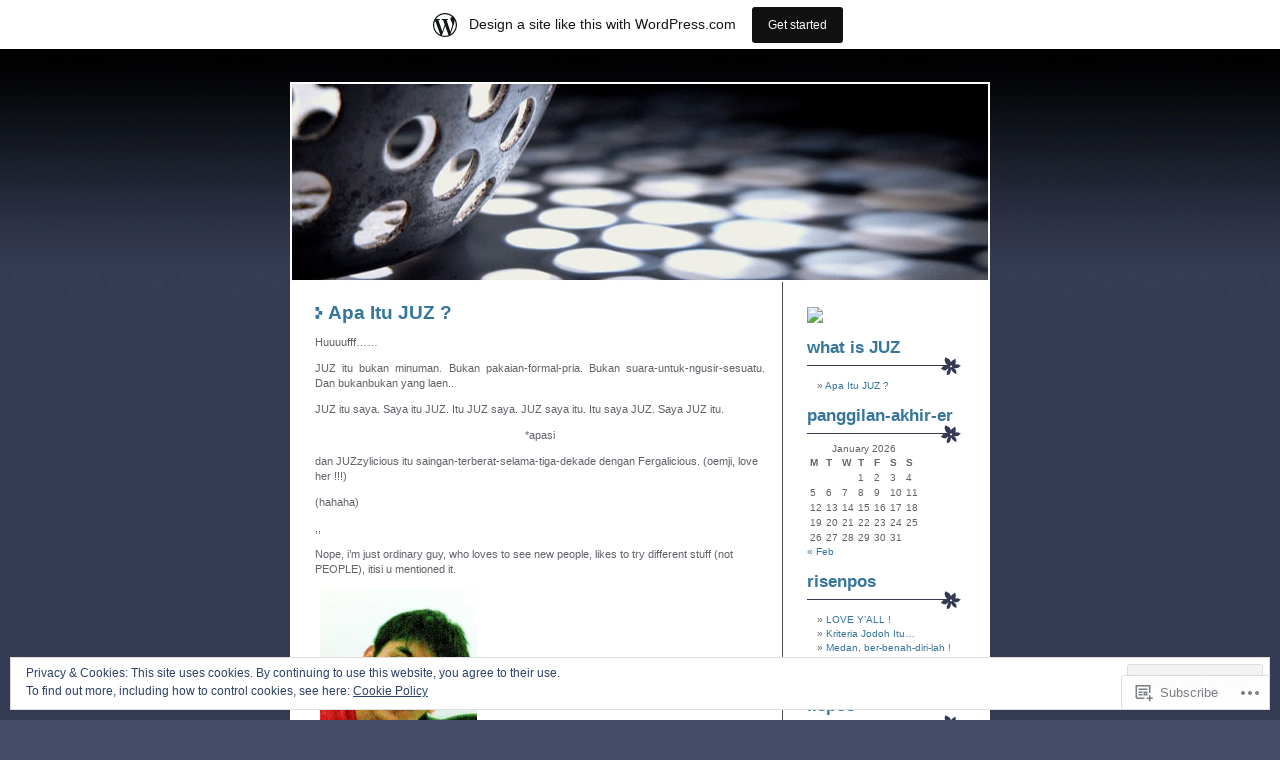

--- FILE ---
content_type: text/html; charset=UTF-8
request_url: https://iamjuz.wordpress.com/aboutjuz/
body_size: 27255
content:
<!DOCTYPE html PUBLIC "-//W3C//DTD XHTML 1.0 Transitional//EN" "http://www.w3.org/TR/xhtml1/DTD/xhtml1-transitional.dtd">
<html xmlns="http://www.w3.org/1999/xhtml" lang="en">

<head profile="http://gmpg.org/xfn/11">
	<meta http-equiv="Content-Type" content="text/html; charset=UTF-8" />
	<title>Apa Itu JUZ ? | cuz i'm JUZzylicious !</title>
	<link rel="pingback" href="https://iamjuz.wordpress.com/xmlrpc.php" />
	<meta name='robots' content='max-image-preview:large' />
<link rel='dns-prefetch' href='//s0.wp.com' />
<link rel='dns-prefetch' href='//widgets.wp.com' />
<link rel='dns-prefetch' href='//af.pubmine.com' />
<link rel="alternate" type="application/rss+xml" title="cuz i&#039;m JUZzylicious ! &raquo; Feed" href="https://iamjuz.wordpress.com/feed/" />
<link rel="alternate" type="application/rss+xml" title="cuz i&#039;m JUZzylicious ! &raquo; Comments Feed" href="https://iamjuz.wordpress.com/comments/feed/" />
<link rel="alternate" type="application/rss+xml" title="cuz i&#039;m JUZzylicious ! &raquo; Apa Itu JUZ&nbsp;? Comments Feed" href="https://iamjuz.wordpress.com/aboutjuz/feed/" />
	<script type="text/javascript">
		/* <![CDATA[ */
		function addLoadEvent(func) {
			var oldonload = window.onload;
			if (typeof window.onload != 'function') {
				window.onload = func;
			} else {
				window.onload = function () {
					oldonload();
					func();
				}
			}
		}
		/* ]]> */
	</script>
	<link crossorigin='anonymous' rel='stylesheet' id='all-css-0-1' href='/_static/??-eJx9jcEOAiEQQ39IHDcajAfjtwCOOAsMZBlC9u9FDyZG47Htawu9KJdZkAVSUyU2T1yh09WjVMA20hwIVTQdBFOJRrBClTXi1tW6gd8DkcLAZpRiXFAv9YXbmP27kMwSUIi9smaBgX46/76Ib8QkK8gd03gtzQKjkWfnks7TUU/6sDvp/fwAJHpYdA==&cssminify=yes' type='text/css' media='all' />
<style id='wp-emoji-styles-inline-css'>

	img.wp-smiley, img.emoji {
		display: inline !important;
		border: none !important;
		box-shadow: none !important;
		height: 1em !important;
		width: 1em !important;
		margin: 0 0.07em !important;
		vertical-align: -0.1em !important;
		background: none !important;
		padding: 0 !important;
	}
/*# sourceURL=wp-emoji-styles-inline-css */
</style>
<link crossorigin='anonymous' rel='stylesheet' id='all-css-2-1' href='/wp-content/plugins/gutenberg-core/v22.2.0/build/styles/block-library/style.css?m=1764855221i&cssminify=yes' type='text/css' media='all' />
<style id='wp-block-library-inline-css'>
.has-text-align-justify {
	text-align:justify;
}
.has-text-align-justify{text-align:justify;}

/*# sourceURL=wp-block-library-inline-css */
</style><style id='global-styles-inline-css'>
:root{--wp--preset--aspect-ratio--square: 1;--wp--preset--aspect-ratio--4-3: 4/3;--wp--preset--aspect-ratio--3-4: 3/4;--wp--preset--aspect-ratio--3-2: 3/2;--wp--preset--aspect-ratio--2-3: 2/3;--wp--preset--aspect-ratio--16-9: 16/9;--wp--preset--aspect-ratio--9-16: 9/16;--wp--preset--color--black: #000000;--wp--preset--color--cyan-bluish-gray: #abb8c3;--wp--preset--color--white: #ffffff;--wp--preset--color--pale-pink: #f78da7;--wp--preset--color--vivid-red: #cf2e2e;--wp--preset--color--luminous-vivid-orange: #ff6900;--wp--preset--color--luminous-vivid-amber: #fcb900;--wp--preset--color--light-green-cyan: #7bdcb5;--wp--preset--color--vivid-green-cyan: #00d084;--wp--preset--color--pale-cyan-blue: #8ed1fc;--wp--preset--color--vivid-cyan-blue: #0693e3;--wp--preset--color--vivid-purple: #9b51e0;--wp--preset--gradient--vivid-cyan-blue-to-vivid-purple: linear-gradient(135deg,rgb(6,147,227) 0%,rgb(155,81,224) 100%);--wp--preset--gradient--light-green-cyan-to-vivid-green-cyan: linear-gradient(135deg,rgb(122,220,180) 0%,rgb(0,208,130) 100%);--wp--preset--gradient--luminous-vivid-amber-to-luminous-vivid-orange: linear-gradient(135deg,rgb(252,185,0) 0%,rgb(255,105,0) 100%);--wp--preset--gradient--luminous-vivid-orange-to-vivid-red: linear-gradient(135deg,rgb(255,105,0) 0%,rgb(207,46,46) 100%);--wp--preset--gradient--very-light-gray-to-cyan-bluish-gray: linear-gradient(135deg,rgb(238,238,238) 0%,rgb(169,184,195) 100%);--wp--preset--gradient--cool-to-warm-spectrum: linear-gradient(135deg,rgb(74,234,220) 0%,rgb(151,120,209) 20%,rgb(207,42,186) 40%,rgb(238,44,130) 60%,rgb(251,105,98) 80%,rgb(254,248,76) 100%);--wp--preset--gradient--blush-light-purple: linear-gradient(135deg,rgb(255,206,236) 0%,rgb(152,150,240) 100%);--wp--preset--gradient--blush-bordeaux: linear-gradient(135deg,rgb(254,205,165) 0%,rgb(254,45,45) 50%,rgb(107,0,62) 100%);--wp--preset--gradient--luminous-dusk: linear-gradient(135deg,rgb(255,203,112) 0%,rgb(199,81,192) 50%,rgb(65,88,208) 100%);--wp--preset--gradient--pale-ocean: linear-gradient(135deg,rgb(255,245,203) 0%,rgb(182,227,212) 50%,rgb(51,167,181) 100%);--wp--preset--gradient--electric-grass: linear-gradient(135deg,rgb(202,248,128) 0%,rgb(113,206,126) 100%);--wp--preset--gradient--midnight: linear-gradient(135deg,rgb(2,3,129) 0%,rgb(40,116,252) 100%);--wp--preset--font-size--small: 13px;--wp--preset--font-size--medium: 20px;--wp--preset--font-size--large: 36px;--wp--preset--font-size--x-large: 42px;--wp--preset--font-family--albert-sans: 'Albert Sans', sans-serif;--wp--preset--font-family--alegreya: Alegreya, serif;--wp--preset--font-family--arvo: Arvo, serif;--wp--preset--font-family--bodoni-moda: 'Bodoni Moda', serif;--wp--preset--font-family--bricolage-grotesque: 'Bricolage Grotesque', sans-serif;--wp--preset--font-family--cabin: Cabin, sans-serif;--wp--preset--font-family--chivo: Chivo, sans-serif;--wp--preset--font-family--commissioner: Commissioner, sans-serif;--wp--preset--font-family--cormorant: Cormorant, serif;--wp--preset--font-family--courier-prime: 'Courier Prime', monospace;--wp--preset--font-family--crimson-pro: 'Crimson Pro', serif;--wp--preset--font-family--dm-mono: 'DM Mono', monospace;--wp--preset--font-family--dm-sans: 'DM Sans', sans-serif;--wp--preset--font-family--dm-serif-display: 'DM Serif Display', serif;--wp--preset--font-family--domine: Domine, serif;--wp--preset--font-family--eb-garamond: 'EB Garamond', serif;--wp--preset--font-family--epilogue: Epilogue, sans-serif;--wp--preset--font-family--fahkwang: Fahkwang, sans-serif;--wp--preset--font-family--figtree: Figtree, sans-serif;--wp--preset--font-family--fira-sans: 'Fira Sans', sans-serif;--wp--preset--font-family--fjalla-one: 'Fjalla One', sans-serif;--wp--preset--font-family--fraunces: Fraunces, serif;--wp--preset--font-family--gabarito: Gabarito, system-ui;--wp--preset--font-family--ibm-plex-mono: 'IBM Plex Mono', monospace;--wp--preset--font-family--ibm-plex-sans: 'IBM Plex Sans', sans-serif;--wp--preset--font-family--ibarra-real-nova: 'Ibarra Real Nova', serif;--wp--preset--font-family--instrument-serif: 'Instrument Serif', serif;--wp--preset--font-family--inter: Inter, sans-serif;--wp--preset--font-family--josefin-sans: 'Josefin Sans', sans-serif;--wp--preset--font-family--jost: Jost, sans-serif;--wp--preset--font-family--libre-baskerville: 'Libre Baskerville', serif;--wp--preset--font-family--libre-franklin: 'Libre Franklin', sans-serif;--wp--preset--font-family--literata: Literata, serif;--wp--preset--font-family--lora: Lora, serif;--wp--preset--font-family--merriweather: Merriweather, serif;--wp--preset--font-family--montserrat: Montserrat, sans-serif;--wp--preset--font-family--newsreader: Newsreader, serif;--wp--preset--font-family--noto-sans-mono: 'Noto Sans Mono', sans-serif;--wp--preset--font-family--nunito: Nunito, sans-serif;--wp--preset--font-family--open-sans: 'Open Sans', sans-serif;--wp--preset--font-family--overpass: Overpass, sans-serif;--wp--preset--font-family--pt-serif: 'PT Serif', serif;--wp--preset--font-family--petrona: Petrona, serif;--wp--preset--font-family--piazzolla: Piazzolla, serif;--wp--preset--font-family--playfair-display: 'Playfair Display', serif;--wp--preset--font-family--plus-jakarta-sans: 'Plus Jakarta Sans', sans-serif;--wp--preset--font-family--poppins: Poppins, sans-serif;--wp--preset--font-family--raleway: Raleway, sans-serif;--wp--preset--font-family--roboto: Roboto, sans-serif;--wp--preset--font-family--roboto-slab: 'Roboto Slab', serif;--wp--preset--font-family--rubik: Rubik, sans-serif;--wp--preset--font-family--rufina: Rufina, serif;--wp--preset--font-family--sora: Sora, sans-serif;--wp--preset--font-family--source-sans-3: 'Source Sans 3', sans-serif;--wp--preset--font-family--source-serif-4: 'Source Serif 4', serif;--wp--preset--font-family--space-mono: 'Space Mono', monospace;--wp--preset--font-family--syne: Syne, sans-serif;--wp--preset--font-family--texturina: Texturina, serif;--wp--preset--font-family--urbanist: Urbanist, sans-serif;--wp--preset--font-family--work-sans: 'Work Sans', sans-serif;--wp--preset--spacing--20: 0.44rem;--wp--preset--spacing--30: 0.67rem;--wp--preset--spacing--40: 1rem;--wp--preset--spacing--50: 1.5rem;--wp--preset--spacing--60: 2.25rem;--wp--preset--spacing--70: 3.38rem;--wp--preset--spacing--80: 5.06rem;--wp--preset--shadow--natural: 6px 6px 9px rgba(0, 0, 0, 0.2);--wp--preset--shadow--deep: 12px 12px 50px rgba(0, 0, 0, 0.4);--wp--preset--shadow--sharp: 6px 6px 0px rgba(0, 0, 0, 0.2);--wp--preset--shadow--outlined: 6px 6px 0px -3px rgb(255, 255, 255), 6px 6px rgb(0, 0, 0);--wp--preset--shadow--crisp: 6px 6px 0px rgb(0, 0, 0);}:where(.is-layout-flex){gap: 0.5em;}:where(.is-layout-grid){gap: 0.5em;}body .is-layout-flex{display: flex;}.is-layout-flex{flex-wrap: wrap;align-items: center;}.is-layout-flex > :is(*, div){margin: 0;}body .is-layout-grid{display: grid;}.is-layout-grid > :is(*, div){margin: 0;}:where(.wp-block-columns.is-layout-flex){gap: 2em;}:where(.wp-block-columns.is-layout-grid){gap: 2em;}:where(.wp-block-post-template.is-layout-flex){gap: 1.25em;}:where(.wp-block-post-template.is-layout-grid){gap: 1.25em;}.has-black-color{color: var(--wp--preset--color--black) !important;}.has-cyan-bluish-gray-color{color: var(--wp--preset--color--cyan-bluish-gray) !important;}.has-white-color{color: var(--wp--preset--color--white) !important;}.has-pale-pink-color{color: var(--wp--preset--color--pale-pink) !important;}.has-vivid-red-color{color: var(--wp--preset--color--vivid-red) !important;}.has-luminous-vivid-orange-color{color: var(--wp--preset--color--luminous-vivid-orange) !important;}.has-luminous-vivid-amber-color{color: var(--wp--preset--color--luminous-vivid-amber) !important;}.has-light-green-cyan-color{color: var(--wp--preset--color--light-green-cyan) !important;}.has-vivid-green-cyan-color{color: var(--wp--preset--color--vivid-green-cyan) !important;}.has-pale-cyan-blue-color{color: var(--wp--preset--color--pale-cyan-blue) !important;}.has-vivid-cyan-blue-color{color: var(--wp--preset--color--vivid-cyan-blue) !important;}.has-vivid-purple-color{color: var(--wp--preset--color--vivid-purple) !important;}.has-black-background-color{background-color: var(--wp--preset--color--black) !important;}.has-cyan-bluish-gray-background-color{background-color: var(--wp--preset--color--cyan-bluish-gray) !important;}.has-white-background-color{background-color: var(--wp--preset--color--white) !important;}.has-pale-pink-background-color{background-color: var(--wp--preset--color--pale-pink) !important;}.has-vivid-red-background-color{background-color: var(--wp--preset--color--vivid-red) !important;}.has-luminous-vivid-orange-background-color{background-color: var(--wp--preset--color--luminous-vivid-orange) !important;}.has-luminous-vivid-amber-background-color{background-color: var(--wp--preset--color--luminous-vivid-amber) !important;}.has-light-green-cyan-background-color{background-color: var(--wp--preset--color--light-green-cyan) !important;}.has-vivid-green-cyan-background-color{background-color: var(--wp--preset--color--vivid-green-cyan) !important;}.has-pale-cyan-blue-background-color{background-color: var(--wp--preset--color--pale-cyan-blue) !important;}.has-vivid-cyan-blue-background-color{background-color: var(--wp--preset--color--vivid-cyan-blue) !important;}.has-vivid-purple-background-color{background-color: var(--wp--preset--color--vivid-purple) !important;}.has-black-border-color{border-color: var(--wp--preset--color--black) !important;}.has-cyan-bluish-gray-border-color{border-color: var(--wp--preset--color--cyan-bluish-gray) !important;}.has-white-border-color{border-color: var(--wp--preset--color--white) !important;}.has-pale-pink-border-color{border-color: var(--wp--preset--color--pale-pink) !important;}.has-vivid-red-border-color{border-color: var(--wp--preset--color--vivid-red) !important;}.has-luminous-vivid-orange-border-color{border-color: var(--wp--preset--color--luminous-vivid-orange) !important;}.has-luminous-vivid-amber-border-color{border-color: var(--wp--preset--color--luminous-vivid-amber) !important;}.has-light-green-cyan-border-color{border-color: var(--wp--preset--color--light-green-cyan) !important;}.has-vivid-green-cyan-border-color{border-color: var(--wp--preset--color--vivid-green-cyan) !important;}.has-pale-cyan-blue-border-color{border-color: var(--wp--preset--color--pale-cyan-blue) !important;}.has-vivid-cyan-blue-border-color{border-color: var(--wp--preset--color--vivid-cyan-blue) !important;}.has-vivid-purple-border-color{border-color: var(--wp--preset--color--vivid-purple) !important;}.has-vivid-cyan-blue-to-vivid-purple-gradient-background{background: var(--wp--preset--gradient--vivid-cyan-blue-to-vivid-purple) !important;}.has-light-green-cyan-to-vivid-green-cyan-gradient-background{background: var(--wp--preset--gradient--light-green-cyan-to-vivid-green-cyan) !important;}.has-luminous-vivid-amber-to-luminous-vivid-orange-gradient-background{background: var(--wp--preset--gradient--luminous-vivid-amber-to-luminous-vivid-orange) !important;}.has-luminous-vivid-orange-to-vivid-red-gradient-background{background: var(--wp--preset--gradient--luminous-vivid-orange-to-vivid-red) !important;}.has-very-light-gray-to-cyan-bluish-gray-gradient-background{background: var(--wp--preset--gradient--very-light-gray-to-cyan-bluish-gray) !important;}.has-cool-to-warm-spectrum-gradient-background{background: var(--wp--preset--gradient--cool-to-warm-spectrum) !important;}.has-blush-light-purple-gradient-background{background: var(--wp--preset--gradient--blush-light-purple) !important;}.has-blush-bordeaux-gradient-background{background: var(--wp--preset--gradient--blush-bordeaux) !important;}.has-luminous-dusk-gradient-background{background: var(--wp--preset--gradient--luminous-dusk) !important;}.has-pale-ocean-gradient-background{background: var(--wp--preset--gradient--pale-ocean) !important;}.has-electric-grass-gradient-background{background: var(--wp--preset--gradient--electric-grass) !important;}.has-midnight-gradient-background{background: var(--wp--preset--gradient--midnight) !important;}.has-small-font-size{font-size: var(--wp--preset--font-size--small) !important;}.has-medium-font-size{font-size: var(--wp--preset--font-size--medium) !important;}.has-large-font-size{font-size: var(--wp--preset--font-size--large) !important;}.has-x-large-font-size{font-size: var(--wp--preset--font-size--x-large) !important;}.has-albert-sans-font-family{font-family: var(--wp--preset--font-family--albert-sans) !important;}.has-alegreya-font-family{font-family: var(--wp--preset--font-family--alegreya) !important;}.has-arvo-font-family{font-family: var(--wp--preset--font-family--arvo) !important;}.has-bodoni-moda-font-family{font-family: var(--wp--preset--font-family--bodoni-moda) !important;}.has-bricolage-grotesque-font-family{font-family: var(--wp--preset--font-family--bricolage-grotesque) !important;}.has-cabin-font-family{font-family: var(--wp--preset--font-family--cabin) !important;}.has-chivo-font-family{font-family: var(--wp--preset--font-family--chivo) !important;}.has-commissioner-font-family{font-family: var(--wp--preset--font-family--commissioner) !important;}.has-cormorant-font-family{font-family: var(--wp--preset--font-family--cormorant) !important;}.has-courier-prime-font-family{font-family: var(--wp--preset--font-family--courier-prime) !important;}.has-crimson-pro-font-family{font-family: var(--wp--preset--font-family--crimson-pro) !important;}.has-dm-mono-font-family{font-family: var(--wp--preset--font-family--dm-mono) !important;}.has-dm-sans-font-family{font-family: var(--wp--preset--font-family--dm-sans) !important;}.has-dm-serif-display-font-family{font-family: var(--wp--preset--font-family--dm-serif-display) !important;}.has-domine-font-family{font-family: var(--wp--preset--font-family--domine) !important;}.has-eb-garamond-font-family{font-family: var(--wp--preset--font-family--eb-garamond) !important;}.has-epilogue-font-family{font-family: var(--wp--preset--font-family--epilogue) !important;}.has-fahkwang-font-family{font-family: var(--wp--preset--font-family--fahkwang) !important;}.has-figtree-font-family{font-family: var(--wp--preset--font-family--figtree) !important;}.has-fira-sans-font-family{font-family: var(--wp--preset--font-family--fira-sans) !important;}.has-fjalla-one-font-family{font-family: var(--wp--preset--font-family--fjalla-one) !important;}.has-fraunces-font-family{font-family: var(--wp--preset--font-family--fraunces) !important;}.has-gabarito-font-family{font-family: var(--wp--preset--font-family--gabarito) !important;}.has-ibm-plex-mono-font-family{font-family: var(--wp--preset--font-family--ibm-plex-mono) !important;}.has-ibm-plex-sans-font-family{font-family: var(--wp--preset--font-family--ibm-plex-sans) !important;}.has-ibarra-real-nova-font-family{font-family: var(--wp--preset--font-family--ibarra-real-nova) !important;}.has-instrument-serif-font-family{font-family: var(--wp--preset--font-family--instrument-serif) !important;}.has-inter-font-family{font-family: var(--wp--preset--font-family--inter) !important;}.has-josefin-sans-font-family{font-family: var(--wp--preset--font-family--josefin-sans) !important;}.has-jost-font-family{font-family: var(--wp--preset--font-family--jost) !important;}.has-libre-baskerville-font-family{font-family: var(--wp--preset--font-family--libre-baskerville) !important;}.has-libre-franklin-font-family{font-family: var(--wp--preset--font-family--libre-franklin) !important;}.has-literata-font-family{font-family: var(--wp--preset--font-family--literata) !important;}.has-lora-font-family{font-family: var(--wp--preset--font-family--lora) !important;}.has-merriweather-font-family{font-family: var(--wp--preset--font-family--merriweather) !important;}.has-montserrat-font-family{font-family: var(--wp--preset--font-family--montserrat) !important;}.has-newsreader-font-family{font-family: var(--wp--preset--font-family--newsreader) !important;}.has-noto-sans-mono-font-family{font-family: var(--wp--preset--font-family--noto-sans-mono) !important;}.has-nunito-font-family{font-family: var(--wp--preset--font-family--nunito) !important;}.has-open-sans-font-family{font-family: var(--wp--preset--font-family--open-sans) !important;}.has-overpass-font-family{font-family: var(--wp--preset--font-family--overpass) !important;}.has-pt-serif-font-family{font-family: var(--wp--preset--font-family--pt-serif) !important;}.has-petrona-font-family{font-family: var(--wp--preset--font-family--petrona) !important;}.has-piazzolla-font-family{font-family: var(--wp--preset--font-family--piazzolla) !important;}.has-playfair-display-font-family{font-family: var(--wp--preset--font-family--playfair-display) !important;}.has-plus-jakarta-sans-font-family{font-family: var(--wp--preset--font-family--plus-jakarta-sans) !important;}.has-poppins-font-family{font-family: var(--wp--preset--font-family--poppins) !important;}.has-raleway-font-family{font-family: var(--wp--preset--font-family--raleway) !important;}.has-roboto-font-family{font-family: var(--wp--preset--font-family--roboto) !important;}.has-roboto-slab-font-family{font-family: var(--wp--preset--font-family--roboto-slab) !important;}.has-rubik-font-family{font-family: var(--wp--preset--font-family--rubik) !important;}.has-rufina-font-family{font-family: var(--wp--preset--font-family--rufina) !important;}.has-sora-font-family{font-family: var(--wp--preset--font-family--sora) !important;}.has-source-sans-3-font-family{font-family: var(--wp--preset--font-family--source-sans-3) !important;}.has-source-serif-4-font-family{font-family: var(--wp--preset--font-family--source-serif-4) !important;}.has-space-mono-font-family{font-family: var(--wp--preset--font-family--space-mono) !important;}.has-syne-font-family{font-family: var(--wp--preset--font-family--syne) !important;}.has-texturina-font-family{font-family: var(--wp--preset--font-family--texturina) !important;}.has-urbanist-font-family{font-family: var(--wp--preset--font-family--urbanist) !important;}.has-work-sans-font-family{font-family: var(--wp--preset--font-family--work-sans) !important;}
/*# sourceURL=global-styles-inline-css */
</style>

<style id='classic-theme-styles-inline-css'>
/*! This file is auto-generated */
.wp-block-button__link{color:#fff;background-color:#32373c;border-radius:9999px;box-shadow:none;text-decoration:none;padding:calc(.667em + 2px) calc(1.333em + 2px);font-size:1.125em}.wp-block-file__button{background:#32373c;color:#fff;text-decoration:none}
/*# sourceURL=/wp-includes/css/classic-themes.min.css */
</style>
<link crossorigin='anonymous' rel='stylesheet' id='all-css-4-1' href='/_static/??-eJx9j9sOwjAIhl/ISjTzdGF8FNMD0c7RNYVuPr4sy27U7IbADx8/wJiN75NgEqBqclcfMTH4vqDqlK2AThCGaLFD0rGtZ97Af2yM4YGiOC+5EXyvI1ltjHO5ILPRSLGSkad68RrXomTrX0alecXcAK5p6d0HTKEvYKv0ZEWi/6GAiwdXYxdgwOLUWcXpS/6up1tudN2djud9c2maQ/sBK5V29A==&cssminify=yes' type='text/css' media='all' />
<link rel='stylesheet' id='verbum-gutenberg-css-css' href='https://widgets.wp.com/verbum-block-editor/block-editor.css?ver=1738686361' media='all' />
<link crossorigin='anonymous' rel='stylesheet' id='all-css-6-1' href='/_static/??-eJx9i0kKwzAMAD8URwSHLoeStzhGdV1kyUQyIb+ve0svvc3ADOzVRWFDNrAXFlSobQXGYKB2EI5RdYBTVZqr1FJmhQ1XktQxQa9O+m9KKI4kBsvCP+KeFPL2XZfymK7zdLl772/vD7bhO+s=&cssminify=yes' type='text/css' media='all' />
<link crossorigin='anonymous' rel='stylesheet' id='print-css-7-1' href='/wp-content/mu-plugins/global-print/global-print.css?m=1465851035i&cssminify=yes' type='text/css' media='print' />
<style id='jetpack-global-styles-frontend-style-inline-css'>
:root { --font-headings: unset; --font-base: unset; --font-headings-default: -apple-system,BlinkMacSystemFont,"Segoe UI",Roboto,Oxygen-Sans,Ubuntu,Cantarell,"Helvetica Neue",sans-serif; --font-base-default: -apple-system,BlinkMacSystemFont,"Segoe UI",Roboto,Oxygen-Sans,Ubuntu,Cantarell,"Helvetica Neue",sans-serif;}
/*# sourceURL=jetpack-global-styles-frontend-style-inline-css */
</style>
<link crossorigin='anonymous' rel='stylesheet' id='all-css-10-1' href='/_static/??-eJyNjcsKAjEMRX/IGtQZBxfip0hMS9sxTYppGfx7H7gRN+7ugcs5sFRHKi1Ig9Jd5R6zGMyhVaTrh8G6QFHfORhYwlvw6P39PbPENZmt4G/ROQuBKWVkxxrVvuBH1lIoz2waILJekF+HUzlupnG3nQ77YZwfuRJIaQ==&cssminify=yes' type='text/css' media='all' />
<script type="text/javascript" id="wpcom-actionbar-placeholder-js-extra">
/* <![CDATA[ */
var actionbardata = {"siteID":"4181730","postID":"2","siteURL":"https://iamjuz.wordpress.com","xhrURL":"https://iamjuz.wordpress.com/wp-admin/admin-ajax.php","nonce":"bace8c0cd9","isLoggedIn":"","statusMessage":"","subsEmailDefault":"instantly","proxyScriptUrl":"https://s0.wp.com/wp-content/js/wpcom-proxy-request.js?m=1513050504i&amp;ver=20211021","shortlink":"https://wp.me/PhxRg-2","i18n":{"followedText":"New posts from this site will now appear in your \u003Ca href=\"https://wordpress.com/reader\"\u003EReader\u003C/a\u003E","foldBar":"Collapse this bar","unfoldBar":"Expand this bar","shortLinkCopied":"Shortlink copied to clipboard."}};
//# sourceURL=wpcom-actionbar-placeholder-js-extra
/* ]]> */
</script>
<script type="text/javascript" id="jetpack-mu-wpcom-settings-js-before">
/* <![CDATA[ */
var JETPACK_MU_WPCOM_SETTINGS = {"assetsUrl":"https://s0.wp.com/wp-content/mu-plugins/jetpack-mu-wpcom-plugin/sun/jetpack_vendor/automattic/jetpack-mu-wpcom/src/build/"};
//# sourceURL=jetpack-mu-wpcom-settings-js-before
/* ]]> */
</script>
<script crossorigin='anonymous' type='text/javascript'  src='/_static/??/wp-content/js/rlt-proxy.js,/wp-content/blog-plugins/wordads-classes/js/cmp/v2/cmp-non-gdpr.js?m=1720530689j'></script>
<script type="text/javascript" id="rlt-proxy-js-after">
/* <![CDATA[ */
	rltInitialize( {"token":null,"iframeOrigins":["https:\/\/widgets.wp.com"]} );
//# sourceURL=rlt-proxy-js-after
/* ]]> */
</script>
<link rel="EditURI" type="application/rsd+xml" title="RSD" href="https://iamjuz.wordpress.com/xmlrpc.php?rsd" />
<meta name="generator" content="WordPress.com" />
<link rel="canonical" href="https://iamjuz.wordpress.com/aboutjuz/" />
<link rel='shortlink' href='https://wp.me/PhxRg-2' />
<link rel="alternate" type="application/json+oembed" href="https://public-api.wordpress.com/oembed/?format=json&amp;url=https%3A%2F%2Fiamjuz.wordpress.com%2Faboutjuz%2F&amp;for=wpcom-auto-discovery" /><link rel="alternate" type="application/xml+oembed" href="https://public-api.wordpress.com/oembed/?format=xml&amp;url=https%3A%2F%2Fiamjuz.wordpress.com%2Faboutjuz%2F&amp;for=wpcom-auto-discovery" />
<!-- Jetpack Open Graph Tags -->
<meta property="og:type" content="article" />
<meta property="og:title" content="Apa Itu JUZ ?" />
<meta property="og:url" content="https://iamjuz.wordpress.com/aboutjuz/" />
<meta property="og:description" content="Huuuufff&#8230;&#8230; JUZ itu bukan minuman. Bukan pakaian-formal-pria. Bukan suara-untuk-ngusir-sesuatu. Dan bukanbukan yang laen.. JUZ itu saya. Saya itu JUZ. Itu JUZ saya. JUZ saya itu. Itu say…" />
<meta property="article:published_time" content="2008-07-09T13:46:10+00:00" />
<meta property="article:modified_time" content="2008-10-21T16:35:56+00:00" />
<meta property="og:site_name" content="cuz i&#039;m JUZzylicious !" />
<meta property="og:image" content="https://iamjuz.wordpress.com/files/2008/10/image093-1.jpg?w=265" />
<meta property="og:image:width" content="157" />
<meta property="og:image:height" content="177" />
<meta property="og:image:alt" content="" />
<meta property="og:locale" content="en_US" />
<meta property="fb:app_id" content="249643311490" />
<meta property="article:publisher" content="https://www.facebook.com/WordPresscom" />
<meta name="twitter:text:title" content="Apa Itu JUZ&nbsp;?" />
<meta name="twitter:image" content="https://iamjuz.wordpress.com/files/2008/10/image093-1.jpg?w=144" />
<meta name="twitter:card" content="summary" />

<!-- End Jetpack Open Graph Tags -->
<link rel="shortcut icon" type="image/x-icon" href="https://s0.wp.com/i/favicon.ico?m=1713425267i" sizes="16x16 24x24 32x32 48x48" />
<link rel="icon" type="image/x-icon" href="https://s0.wp.com/i/favicon.ico?m=1713425267i" sizes="16x16 24x24 32x32 48x48" />
<link rel="apple-touch-icon" href="https://s0.wp.com/i/webclip.png?m=1713868326i" />
<link rel='openid.server' href='https://iamjuz.wordpress.com/?openidserver=1' />
<link rel='openid.delegate' href='https://iamjuz.wordpress.com/' />
<link rel="search" type="application/opensearchdescription+xml" href="https://iamjuz.wordpress.com/osd.xml" title="cuz i&#039;m JUZzylicious !" />
<link rel="search" type="application/opensearchdescription+xml" href="https://s1.wp.com/opensearch.xml" title="WordPress.com" />
		<style id="wpcom-hotfix-masterbar-style">
			@media screen and (min-width: 783px) {
				#wpadminbar .quicklinks li#wp-admin-bar-my-account.with-avatar > a img {
					margin-top: 5px;
				}
			}
		</style>
		<style type="text/css">.recentcomments a{display:inline !important;padding:0 !important;margin:0 !important;}</style>		<style type="text/css">
			.recentcomments a {
				display: inline !important;
				padding: 0 !important;
				margin: 0 !important;
			}

			table.recentcommentsavatartop img.avatar, table.recentcommentsavatarend img.avatar {
				border: 0px;
				margin: 0;
			}

			table.recentcommentsavatartop a, table.recentcommentsavatarend a {
				border: 0px !important;
				background-color: transparent !important;
			}

			td.recentcommentsavatarend, td.recentcommentsavatartop {
				padding: 0px 0px 1px 0px;
				margin: 0px;
			}

			td.recentcommentstextend {
				border: none !important;
				padding: 0px 0px 2px 10px;
			}

			.rtl td.recentcommentstextend {
				padding: 0px 10px 2px 0px;
			}

			td.recentcommentstexttop {
				border: none;
				padding: 0px 0px 0px 10px;
			}

			.rtl td.recentcommentstexttop {
				padding: 0px 10px 0px 0px;
			}
		</style>
		<meta name="description" content="Huuuufff...... JUZ itu bukan minuman. Bukan pakaian-formal-pria. Bukan suara-untuk-ngusir-sesuatu. Dan bukanbukan yang laen.. JUZ itu saya. Saya itu JUZ. Itu JUZ saya. JUZ saya itu. Itu saya JUZ. Saya JUZ itu. *apasi dan JUZzylicious itu saingan-terberat-selama-tiga-dekade dengan Fergalicious. (oemji, love her !!!) (hahaha) ,, Nope, i&#039;m just ordinary guy, who loves to see new people,&hellip;" />
<style type="text/css">
#header {
	font-family: 'Lucida Grande', Verdana, Arial, Sans-Serif;
	text-align: left;
	background: url(https://s0.wp.com/wp-content/themes/pub/neat/images/header.jpg);
 	width: 700px;
 	height: 200px;
	margin: 0px;
}
#header * {
	display: none;
}
</style>
<script type="text/javascript">
/* <![CDATA[ */
var wa_client = {}; wa_client.cmd = []; wa_client.config = { 'blog_id': 4181730, 'blog_language': 'en', 'is_wordads': false, 'hosting_type': 0, 'afp_account_id': null, 'afp_host_id': 5038568878849053, 'theme': 'pub/neat', '_': { 'title': 'Advertisement', 'privacy_settings': 'Privacy Settings' }, 'formats': [ 'inline', 'belowpost', 'bottom_sticky', 'sidebar_sticky_right', 'sidebar', 'gutenberg_rectangle', 'gutenberg_leaderboard', 'gutenberg_mobile_leaderboard', 'gutenberg_skyscraper' ] };
/* ]]> */
</script>
		<script type="text/javascript">

			window.doNotSellCallback = function() {

				var linkElements = [
					'a[href="https://wordpress.com/?ref=footer_blog"]',
					'a[href="https://wordpress.com/?ref=footer_website"]',
					'a[href="https://wordpress.com/?ref=vertical_footer"]',
					'a[href^="https://wordpress.com/?ref=footer_segment_"]',
				].join(',');

				var dnsLink = document.createElement( 'a' );
				dnsLink.href = 'https://wordpress.com/advertising-program-optout/';
				dnsLink.classList.add( 'do-not-sell-link' );
				dnsLink.rel = 'nofollow';
				dnsLink.style.marginLeft = '0.5em';
				dnsLink.textContent = 'Do Not Sell or Share My Personal Information';

				var creditLinks = document.querySelectorAll( linkElements );

				if ( 0 === creditLinks.length ) {
					return false;
				}

				Array.prototype.forEach.call( creditLinks, function( el ) {
					el.insertAdjacentElement( 'afterend', dnsLink );
				});

				return true;
			};

		</script>
		<script type="text/javascript">
	window.google_analytics_uacct = "UA-52447-2";
</script>

<script type="text/javascript">
	var _gaq = _gaq || [];
	_gaq.push(['_setAccount', 'UA-52447-2']);
	_gaq.push(['_gat._anonymizeIp']);
	_gaq.push(['_setDomainName', 'wordpress.com']);
	_gaq.push(['_initData']);
	_gaq.push(['_trackPageview']);

	(function() {
		var ga = document.createElement('script'); ga.type = 'text/javascript'; ga.async = true;
		ga.src = ('https:' == document.location.protocol ? 'https://ssl' : 'http://www') + '.google-analytics.com/ga.js';
		(document.getElementsByTagName('head')[0] || document.getElementsByTagName('body')[0]).appendChild(ga);
	})();
</script>
<link crossorigin='anonymous' rel='stylesheet' id='all-css-0-3' href='/_static/??-eJyNjM0KgzAQBl9I/ag/lR6KjyK6LhJNNsHN4uuXQuvZ4wzD4EwlRcksGcHK5G11otg4p4n2H0NNMDohzD7SrtDTJT4qUi1wexDiYp4VNB3RlP3V/MX3N4T3o++aun892277AK5vOq4=&cssminify=yes' type='text/css' media='all' />
</head>
<body class="wp-singular page-template-default page page-id-2 wp-theme-pubneat customizer-styles-applied jetpack-reblog-enabled has-marketing-bar has-marketing-bar-theme-neat">
<br /><br /><br />
<div id="page">

<div id="header" onclick="location.href='https://iamjuz.wordpress.com';" style="cursor: pointer;">
    <h1><a href="https://iamjuz.wordpress.com/">cuz i&#8217;m JUZzylicious !</a></h1>
    <div class="description"></div>
</div>

	<div id="content">

    		<div class="post post-2 page type-page status-publish hentry">
			<img src="https://s0.wp.com/wp-content/themes/pub/neat/images/h1.gif?m=1158640643i" class="lefth2img" alt="h1" /><h2 id="post-2">Apa Itu JUZ&nbsp;?</h2>
			<div class="entrytext">
				<p>Huuuufff&#8230;&#8230;</p>
<p>JUZ itu bukan minuman. Bukan pakaian-formal-pria. Bukan suara-untuk-ngusir-sesuatu. Dan bukanbukan yang laen..</p>
<p>JUZ itu saya. Saya itu JUZ. Itu JUZ saya. JUZ saya itu. Itu saya JUZ. Saya JUZ itu.</p>
<p style="text-align:center;">*apasi</p>
<p style="text-align:left;">dan JUZzylicious itu saingan-terberat-selama-tiga-dekade dengan Fergalicious. (oemji, love her !!!)</p>
<p style="text-align:left;">(hahaha)</p>
<p style="text-align:left;">,,</p>
<p style="text-align:left;">Nope, i&#8217;m just ordinary guy, who loves to see new people, likes to try different stuff (not PEOPLE), itisi u mentioned it.</p>
<p style="text-align:left;"><a href="https://iamjuz.wordpress.com/wp-content/uploads/2008/10/image093-1.jpg"><img data-attachment-id="94" data-permalink="https://iamjuz.wordpress.com/aboutjuz/image093-1/" data-orig-file="https://iamjuz.wordpress.com/wp-content/uploads/2008/10/image093-1.jpg" data-orig-size="783,884" data-comments-opened="1" data-image-meta="{&quot;aperture&quot;:&quot;3.2&quot;,&quot;credit&quot;:&quot;Picasa 2.7&quot;,&quot;camera&quot;:&quot;E61i&quot;,&quot;caption&quot;:&quot;&quot;,&quot;created_timestamp&quot;:&quot;1222646808&quot;,&quot;copyright&quot;:&quot;&quot;,&quot;focal_length&quot;:&quot;4.9&quot;,&quot;iso&quot;:&quot;0&quot;,&quot;shutter_speed&quot;:&quot;0&quot;,&quot;title&quot;:&quot;&quot;}" data-image-title="big fan of close-up-shot " data-image-description="" data-image-caption="" data-medium-file="https://iamjuz.wordpress.com/wp-content/uploads/2008/10/image093-1.jpg?w=266" data-large-file="https://iamjuz.wordpress.com/wp-content/uploads/2008/10/image093-1.jpg?w=450" class="alignnone size-medium wp-image-94" title="big fan of close-up-shot " src="https://iamjuz.wordpress.com/wp-content/uploads/2008/10/image093-1.jpg?w=266&#038;h=300" alt=""   srcset="https://iamjuz.wordpress.com/wp-content/uploads/2008/10/image093-1.jpg?w=157 157w, https://iamjuz.wordpress.com/wp-content/uploads/2008/10/image093-1.jpg?w=314 314w, https://iamjuz.wordpress.com/wp-content/uploads/2008/10/image093-1.jpg?w=133 133w, https://iamjuz.wordpress.com/wp-content/uploads/2008/10/image093-1.jpg?w=266 266w" sizes="(max-width: 157px) 100vw, 157px" /></a></p>
<div id="atatags-370373-69692377a57b6">
		<script type="text/javascript">
			__ATA = window.__ATA || {};
			__ATA.cmd = window.__ATA.cmd || [];
			__ATA.cmd.push(function() {
				__ATA.initVideoSlot('atatags-370373-69692377a57b6', {
					sectionId: '370373',
					format: 'inread'
				});
			});
		</script>
	</div><span id="wordads-inline-marker" style="display: none;"></span><div id="jp-post-flair" class="sharedaddy sd-like-enabled sd-sharing-enabled"><div class="sharedaddy sd-sharing-enabled"><div class="robots-nocontent sd-block sd-social sd-social-icon-text sd-sharing"><h3 class="sd-title">Share this:</h3><div class="sd-content"><ul><li class="share-facebook"><a rel="nofollow noopener noreferrer"
				data-shared="sharing-facebook-2"
				class="share-facebook sd-button share-icon"
				href="https://iamjuz.wordpress.com/aboutjuz/?share=facebook"
				target="_blank"
				aria-labelledby="sharing-facebook-2"
				>
				<span id="sharing-facebook-2" hidden>Share on Facebook (Opens in new window)</span>
				<span>Facebook</span>
			</a></li><li class="share-x"><a rel="nofollow noopener noreferrer"
				data-shared="sharing-x-2"
				class="share-x sd-button share-icon"
				href="https://iamjuz.wordpress.com/aboutjuz/?share=x"
				target="_blank"
				aria-labelledby="sharing-x-2"
				>
				<span id="sharing-x-2" hidden>Share on X (Opens in new window)</span>
				<span>X</span>
			</a></li><li class="share-end"></li></ul></div></div></div><div class='sharedaddy sd-block sd-like jetpack-likes-widget-wrapper jetpack-likes-widget-unloaded' id='like-post-wrapper-4181730-2-69692377a5b64' data-src='//widgets.wp.com/likes/index.html?ver=20260115#blog_id=4181730&amp;post_id=2&amp;origin=iamjuz.wordpress.com&amp;obj_id=4181730-2-69692377a5b64' data-name='like-post-frame-4181730-2-69692377a5b64' data-title='Like or Reblog'><div class='likes-widget-placeholder post-likes-widget-placeholder' style='height: 55px;'><span class='button'><span>Like</span></span> <span class='loading'>Loading...</span></div><span class='sd-text-color'></span><a class='sd-link-color'></a></div></div>
				
			</div>
		</div>
	  	
		<h3 id="comments">10 comments</h3>

	<ol class="commentlist">
	
<li class="comment even thread-even depth-1" id="comment-4">
<div id="div-comment-4">
	<div class="comment-author vcard">
	<img referrerpolicy="no-referrer" alt='tiyoK&#039;s avatar' src='https://1.gravatar.com/avatar/4a1e520a475bfc8c74383593f3ab96e66c810f4e42ae2804770abc5bcf6cafe2?s=32&#038;d=identicon&#038;r=G' srcset='https://1.gravatar.com/avatar/4a1e520a475bfc8c74383593f3ab96e66c810f4e42ae2804770abc5bcf6cafe2?s=32&#038;d=identicon&#038;r=G 1x, https://1.gravatar.com/avatar/4a1e520a475bfc8c74383593f3ab96e66c810f4e42ae2804770abc5bcf6cafe2?s=48&#038;d=identicon&#038;r=G 1.5x, https://1.gravatar.com/avatar/4a1e520a475bfc8c74383593f3ab96e66c810f4e42ae2804770abc5bcf6cafe2?s=64&#038;d=identicon&#038;r=G 2x, https://1.gravatar.com/avatar/4a1e520a475bfc8c74383593f3ab96e66c810f4e42ae2804770abc5bcf6cafe2?s=96&#038;d=identicon&#038;r=G 3x, https://1.gravatar.com/avatar/4a1e520a475bfc8c74383593f3ab96e66c810f4e42ae2804770abc5bcf6cafe2?s=128&#038;d=identicon&#038;r=G 4x' class='avatar avatar-32' height='32' width='32' loading='lazy' decoding='async' />	<p>wekz&#8230;bagus punya blog&#8230;<br />
gak salah jadi pemred&#8230;</p>
	<small class="comment-meta commentmetadata">
						&nbsp;&nbsp;&nbsp;&nbsp;<img src="https://s0.wp.com/wp-content/themes/pub/neat/images/comment_arr.gif?m=1158640643i" alt="" />
			<a href="https://iamjuz.wordpress.com/aboutjuz/#comment-4" title="">by</a>
						<cite class="fn"><a href="http://spongebayinc.blogspot.com" class="url" rel="ugc external nofollow">tiyoK</a></cite>
			 August 1, 2008 at 6:43 pm						 						 </small><br />
	</div>
	<div class="reply">
	<a rel="nofollow" class="comment-reply-link" href="https://iamjuz.wordpress.com/aboutjuz/?replytocom=4#respond" data-commentid="4" data-postid="2" data-belowelement="div-comment-4" data-respondelement="respond" data-replyto="Reply to tiyoK" aria-label="Reply to tiyoK">Reply</a>	</div>
</div>
</li><!-- #comment-## -->

<li class="comment byuser comment-author-iamjuz bypostauthor odd alt thread-odd thread-alt depth-1" id="comment-5">
<div id="div-comment-5">
	<div class="comment-author vcard">
	<img referrerpolicy="no-referrer" alt='iamjuz&#039;s avatar' src='https://1.gravatar.com/avatar/7aae733dfb8e17851e5197fb9e293f39b7d1d222b1e18e93870aa3e285dcda8f?s=32&#038;d=identicon&#038;r=G' srcset='https://1.gravatar.com/avatar/7aae733dfb8e17851e5197fb9e293f39b7d1d222b1e18e93870aa3e285dcda8f?s=32&#038;d=identicon&#038;r=G 1x, https://1.gravatar.com/avatar/7aae733dfb8e17851e5197fb9e293f39b7d1d222b1e18e93870aa3e285dcda8f?s=48&#038;d=identicon&#038;r=G 1.5x, https://1.gravatar.com/avatar/7aae733dfb8e17851e5197fb9e293f39b7d1d222b1e18e93870aa3e285dcda8f?s=64&#038;d=identicon&#038;r=G 2x, https://1.gravatar.com/avatar/7aae733dfb8e17851e5197fb9e293f39b7d1d222b1e18e93870aa3e285dcda8f?s=96&#038;d=identicon&#038;r=G 3x, https://1.gravatar.com/avatar/7aae733dfb8e17851e5197fb9e293f39b7d1d222b1e18e93870aa3e285dcda8f?s=128&#038;d=identicon&#038;r=G 4x' class='avatar avatar-32' height='32' width='32' loading='lazy' decoding='async' />	<p>huhuy,,<br />
iya dunkss&#8230;</p>
<p>gantiin bank tulisan, getoh&#8230;<br />
kekekke,,</p>
<p>add as link dunk, i have urs already.</p>
	<small class="comment-meta commentmetadata">
						&nbsp;&nbsp;&nbsp;&nbsp;<img src="https://s0.wp.com/wp-content/themes/pub/neat/images/comment_arr.gif?m=1158640643i" alt="" />
			<a href="https://iamjuz.wordpress.com/aboutjuz/#comment-5" title="">by</a>
						<cite class="fn">iamjuz</cite>
			 August 2, 2008 at 12:06 pm						 						 </small><br />
	</div>
	<div class="reply">
	<a rel="nofollow" class="comment-reply-link" href="https://iamjuz.wordpress.com/aboutjuz/?replytocom=5#respond" data-commentid="5" data-postid="2" data-belowelement="div-comment-5" data-respondelement="respond" data-replyto="Reply to iamjuz" aria-label="Reply to iamjuz">Reply</a>	</div>
</div>
</li><!-- #comment-## -->

<li class="comment byuser comment-author-gurindang even thread-even depth-1" id="comment-6">
<div id="div-comment-6">
	<div class="comment-author vcard">
	<img referrerpolicy="no-referrer" alt='gurindang&#039;s avatar' src='https://1.gravatar.com/avatar/1f8aa08f472b30f2f54ad1682c16155e0259406c25580d78de79474cbb151a40?s=32&#038;d=identicon&#038;r=G' srcset='https://1.gravatar.com/avatar/1f8aa08f472b30f2f54ad1682c16155e0259406c25580d78de79474cbb151a40?s=32&#038;d=identicon&#038;r=G 1x, https://1.gravatar.com/avatar/1f8aa08f472b30f2f54ad1682c16155e0259406c25580d78de79474cbb151a40?s=48&#038;d=identicon&#038;r=G 1.5x, https://1.gravatar.com/avatar/1f8aa08f472b30f2f54ad1682c16155e0259406c25580d78de79474cbb151a40?s=64&#038;d=identicon&#038;r=G 2x, https://1.gravatar.com/avatar/1f8aa08f472b30f2f54ad1682c16155e0259406c25580d78de79474cbb151a40?s=96&#038;d=identicon&#038;r=G 3x, https://1.gravatar.com/avatar/1f8aa08f472b30f2f54ad1682c16155e0259406c25580d78de79474cbb151a40?s=128&#038;d=identicon&#038;r=G 4x' class='avatar avatar-32' height='32' width='32' loading='lazy' decoding='async' />	<p>Heyyyyy Yuuuu&#8230;!!!!!!<br />
gak ngomong2 niyh punya blog..<br />
aq taunya dr blog-nya Tiok dwehhhhh&#8230;</p>
	<small class="comment-meta commentmetadata">
						&nbsp;&nbsp;&nbsp;&nbsp;<img src="https://s0.wp.com/wp-content/themes/pub/neat/images/comment_arr.gif?m=1158640643i" alt="" />
			<a href="https://iamjuz.wordpress.com/aboutjuz/#comment-6" title="">by</a>
						<cite class="fn">gurindang</cite>
			 August 2, 2008 at 3:38 pm						 						 </small><br />
	</div>
	<div class="reply">
	<a rel="nofollow" class="comment-reply-link" href="https://iamjuz.wordpress.com/aboutjuz/?replytocom=6#respond" data-commentid="6" data-postid="2" data-belowelement="div-comment-6" data-respondelement="respond" data-replyto="Reply to gurindang" aria-label="Reply to gurindang">Reply</a>	</div>
</div>
</li><!-- #comment-## -->

<li class="comment byuser comment-author-yasiralkaf odd alt thread-odd thread-alt depth-1" id="comment-13">
<div id="div-comment-13">
	<div class="comment-author vcard">
	<img referrerpolicy="no-referrer" alt='Yasir Alkaf&#039;s avatar' src='https://2.gravatar.com/avatar/516ae96b8c82ddafcc4668a567a6ea1dd6a1f114c0e8f34ed0659b627be23a4c?s=32&#038;d=identicon&#038;r=G' srcset='https://2.gravatar.com/avatar/516ae96b8c82ddafcc4668a567a6ea1dd6a1f114c0e8f34ed0659b627be23a4c?s=32&#038;d=identicon&#038;r=G 1x, https://2.gravatar.com/avatar/516ae96b8c82ddafcc4668a567a6ea1dd6a1f114c0e8f34ed0659b627be23a4c?s=48&#038;d=identicon&#038;r=G 1.5x, https://2.gravatar.com/avatar/516ae96b8c82ddafcc4668a567a6ea1dd6a1f114c0e8f34ed0659b627be23a4c?s=64&#038;d=identicon&#038;r=G 2x, https://2.gravatar.com/avatar/516ae96b8c82ddafcc4668a567a6ea1dd6a1f114c0e8f34ed0659b627be23a4c?s=96&#038;d=identicon&#038;r=G 3x, https://2.gravatar.com/avatar/516ae96b8c82ddafcc4668a567a6ea1dd6a1f114c0e8f34ed0659b627be23a4c?s=128&#038;d=identicon&#038;r=G 4x' class='avatar avatar-32' height='32' width='32' loading='lazy' decoding='async' />	<p>my first comment is wooowwwwww</p>
	<small class="comment-meta commentmetadata">
						&nbsp;&nbsp;&nbsp;&nbsp;<img src="https://s0.wp.com/wp-content/themes/pub/neat/images/comment_arr.gif?m=1158640643i" alt="" />
			<a href="https://iamjuz.wordpress.com/aboutjuz/#comment-13" title="">by</a>
						<cite class="fn"><a href="http://yasiralkaf.wordpress.com/" class="url" rel="ugc external nofollow">Yasir Alkaf</a></cite>
			 August 8, 2008 at 11:28 pm						 						 </small><br />
	</div>
	<div class="reply">
	<a rel="nofollow" class="comment-reply-link" href="https://iamjuz.wordpress.com/aboutjuz/?replytocom=13#respond" data-commentid="13" data-postid="2" data-belowelement="div-comment-13" data-respondelement="respond" data-replyto="Reply to Yasir Alkaf" aria-label="Reply to Yasir Alkaf">Reply</a>	</div>
</div>
</li><!-- #comment-## -->

<li class="comment byuser comment-author-zeno471 even thread-even depth-1" id="comment-149">
<div id="div-comment-149">
	<div class="comment-author vcard">
	<img referrerpolicy="no-referrer" alt='zeno471&#039;s avatar' src='https://1.gravatar.com/avatar/a983f9c4504b8a2c121ddb495d34b62567bba65d33a812d585782ed67d3bf47f?s=32&#038;d=identicon&#038;r=G' srcset='https://1.gravatar.com/avatar/a983f9c4504b8a2c121ddb495d34b62567bba65d33a812d585782ed67d3bf47f?s=32&#038;d=identicon&#038;r=G 1x, https://1.gravatar.com/avatar/a983f9c4504b8a2c121ddb495d34b62567bba65d33a812d585782ed67d3bf47f?s=48&#038;d=identicon&#038;r=G 1.5x, https://1.gravatar.com/avatar/a983f9c4504b8a2c121ddb495d34b62567bba65d33a812d585782ed67d3bf47f?s=64&#038;d=identicon&#038;r=G 2x, https://1.gravatar.com/avatar/a983f9c4504b8a2c121ddb495d34b62567bba65d33a812d585782ed67d3bf47f?s=96&#038;d=identicon&#038;r=G 3x, https://1.gravatar.com/avatar/a983f9c4504b8a2c121ddb495d34b62567bba65d33a812d585782ed67d3bf47f?s=128&#038;d=identicon&#038;r=G 4x' class='avatar avatar-32' height='32' width='32' loading='lazy' decoding='async' />	<p>fotonya mirip &#8220;apa tuchh&#8221; yg d bawaain jaja miharja</p>
<p>*peace*</p>
	<small class="comment-meta commentmetadata">
						&nbsp;&nbsp;&nbsp;&nbsp;<img src="https://s0.wp.com/wp-content/themes/pub/neat/images/comment_arr.gif?m=1158640643i" alt="" />
			<a href="https://iamjuz.wordpress.com/aboutjuz/#comment-149" title="">by</a>
						<cite class="fn">zeno471</cite>
			 October 23, 2008 at 2:47 am						 						 </small><br />
	</div>
	<div class="reply">
	<a rel="nofollow" class="comment-reply-link" href="https://iamjuz.wordpress.com/aboutjuz/?replytocom=149#respond" data-commentid="149" data-postid="2" data-belowelement="div-comment-149" data-respondelement="respond" data-replyto="Reply to zeno471" aria-label="Reply to zeno471">Reply</a>	</div>
</div>
</li><!-- #comment-## -->

<li class="comment byuser comment-author-iamjuz bypostauthor odd alt thread-odd thread-alt depth-1" id="comment-153">
<div id="div-comment-153">
	<div class="comment-author vcard">
	<img referrerpolicy="no-referrer" alt='iamjuz&#039;s avatar' src='https://1.gravatar.com/avatar/7aae733dfb8e17851e5197fb9e293f39b7d1d222b1e18e93870aa3e285dcda8f?s=32&#038;d=identicon&#038;r=G' srcset='https://1.gravatar.com/avatar/7aae733dfb8e17851e5197fb9e293f39b7d1d222b1e18e93870aa3e285dcda8f?s=32&#038;d=identicon&#038;r=G 1x, https://1.gravatar.com/avatar/7aae733dfb8e17851e5197fb9e293f39b7d1d222b1e18e93870aa3e285dcda8f?s=48&#038;d=identicon&#038;r=G 1.5x, https://1.gravatar.com/avatar/7aae733dfb8e17851e5197fb9e293f39b7d1d222b1e18e93870aa3e285dcda8f?s=64&#038;d=identicon&#038;r=G 2x, https://1.gravatar.com/avatar/7aae733dfb8e17851e5197fb9e293f39b7d1d222b1e18e93870aa3e285dcda8f?s=96&#038;d=identicon&#038;r=G 3x, https://1.gravatar.com/avatar/7aae733dfb8e17851e5197fb9e293f39b7d1d222b1e18e93870aa3e285dcda8f?s=128&#038;d=identicon&#038;r=G 4x' class='avatar avatar-32' height='32' width='32' loading='lazy' decoding='async' />	<p>tapi tetep imoet kan&#8230;.</p>
<p>*kakakka</p>
	<small class="comment-meta commentmetadata">
						&nbsp;&nbsp;&nbsp;&nbsp;<img src="https://s0.wp.com/wp-content/themes/pub/neat/images/comment_arr.gif?m=1158640643i" alt="" />
			<a href="https://iamjuz.wordpress.com/aboutjuz/#comment-153" title="">by</a>
						<cite class="fn">iamjuz</cite>
			 October 23, 2008 at 9:40 pm						 						 </small><br />
	</div>
	<div class="reply">
	<a rel="nofollow" class="comment-reply-link" href="https://iamjuz.wordpress.com/aboutjuz/?replytocom=153#respond" data-commentid="153" data-postid="2" data-belowelement="div-comment-153" data-respondelement="respond" data-replyto="Reply to iamjuz" aria-label="Reply to iamjuz">Reply</a>	</div>
</div>
</li><!-- #comment-## -->

<li class="comment byuser comment-author-nindilallita even thread-even depth-1" id="comment-196">
<div id="div-comment-196">
	<div class="comment-author vcard">
	<img referrerpolicy="no-referrer" alt='frostyheat&#039;s avatar' src='https://1.gravatar.com/avatar/a05a87d5228d03a445b59db9eb92daa20d48ecd7918d57606264727437a3fc18?s=32&#038;d=identicon&#038;r=G' srcset='https://1.gravatar.com/avatar/a05a87d5228d03a445b59db9eb92daa20d48ecd7918d57606264727437a3fc18?s=32&#038;d=identicon&#038;r=G 1x, https://1.gravatar.com/avatar/a05a87d5228d03a445b59db9eb92daa20d48ecd7918d57606264727437a3fc18?s=48&#038;d=identicon&#038;r=G 1.5x, https://1.gravatar.com/avatar/a05a87d5228d03a445b59db9eb92daa20d48ecd7918d57606264727437a3fc18?s=64&#038;d=identicon&#038;r=G 2x, https://1.gravatar.com/avatar/a05a87d5228d03a445b59db9eb92daa20d48ecd7918d57606264727437a3fc18?s=96&#038;d=identicon&#038;r=G 3x, https://1.gravatar.com/avatar/a05a87d5228d03a445b59db9eb92daa20d48ecd7918d57606264727437a3fc18?s=128&#038;d=identicon&#038;r=G 4x' class='avatar avatar-32' height='32' width='32' loading='lazy' decoding='async' />	<p>Bajussssssssssssssssssss 🙂<br />
hokhok..<br />
fotomu yang baju merah kok culun (dhuar!)</p>
	<small class="comment-meta commentmetadata">
						&nbsp;&nbsp;&nbsp;&nbsp;<img src="https://s0.wp.com/wp-content/themes/pub/neat/images/comment_arr.gif?m=1158640643i" alt="" />
			<a href="https://iamjuz.wordpress.com/aboutjuz/#comment-196" title="">by</a>
						<cite class="fn">nindilallita</cite>
			 December 16, 2008 at 10:50 am						 						 </small><br />
	</div>
	<div class="reply">
	<a rel="nofollow" class="comment-reply-link" href="https://iamjuz.wordpress.com/aboutjuz/?replytocom=196#respond" data-commentid="196" data-postid="2" data-belowelement="div-comment-196" data-respondelement="respond" data-replyto="Reply to nindilallita" aria-label="Reply to nindilallita">Reply</a>	</div>
</div>
</li><!-- #comment-## -->

<li class="comment byuser comment-author-iamjuz bypostauthor odd alt thread-odd thread-alt depth-1" id="comment-197">
<div id="div-comment-197">
	<div class="comment-author vcard">
	<img referrerpolicy="no-referrer" alt='iamjuz&#039;s avatar' src='https://1.gravatar.com/avatar/7aae733dfb8e17851e5197fb9e293f39b7d1d222b1e18e93870aa3e285dcda8f?s=32&#038;d=identicon&#038;r=G' srcset='https://1.gravatar.com/avatar/7aae733dfb8e17851e5197fb9e293f39b7d1d222b1e18e93870aa3e285dcda8f?s=32&#038;d=identicon&#038;r=G 1x, https://1.gravatar.com/avatar/7aae733dfb8e17851e5197fb9e293f39b7d1d222b1e18e93870aa3e285dcda8f?s=48&#038;d=identicon&#038;r=G 1.5x, https://1.gravatar.com/avatar/7aae733dfb8e17851e5197fb9e293f39b7d1d222b1e18e93870aa3e285dcda8f?s=64&#038;d=identicon&#038;r=G 2x, https://1.gravatar.com/avatar/7aae733dfb8e17851e5197fb9e293f39b7d1d222b1e18e93870aa3e285dcda8f?s=96&#038;d=identicon&#038;r=G 3x, https://1.gravatar.com/avatar/7aae733dfb8e17851e5197fb9e293f39b7d1d222b1e18e93870aa3e285dcda8f?s=128&#038;d=identicon&#038;r=G 4x' class='avatar avatar-32' height='32' width='32' loading='lazy' decoding='async' />	<p>lallitaaaaaaa&#8230;&#8230;&#8230;..</p>
<p>sebenrnya mo pasang foto yg topless, tp pasti dimaki-maki,,,<br />
kakakakakkaka</p>
	<small class="comment-meta commentmetadata">
						&nbsp;&nbsp;&nbsp;&nbsp;<img src="https://s0.wp.com/wp-content/themes/pub/neat/images/comment_arr.gif?m=1158640643i" alt="" />
			<a href="https://iamjuz.wordpress.com/aboutjuz/#comment-197" title="">by</a>
						<cite class="fn">iamjuz</cite>
			 December 16, 2008 at 5:22 pm						 						 </small><br />
	</div>
	<div class="reply">
	<a rel="nofollow" class="comment-reply-link" href="https://iamjuz.wordpress.com/aboutjuz/?replytocom=197#respond" data-commentid="197" data-postid="2" data-belowelement="div-comment-197" data-respondelement="respond" data-replyto="Reply to iamjuz" aria-label="Reply to iamjuz">Reply</a>	</div>
</div>
</li><!-- #comment-## -->

<li class="comment byuser comment-author-strifezone86 even thread-even depth-1" id="comment-204">
<div id="div-comment-204">
	<div class="comment-author vcard">
	<img referrerpolicy="no-referrer" alt='akhy&#039;s avatar' src='https://0.gravatar.com/avatar/c5579afdff16b7e9dbfd1f407d44e3f989eea3795254615f298d4648db521937?s=32&#038;d=identicon&#038;r=G' srcset='https://0.gravatar.com/avatar/c5579afdff16b7e9dbfd1f407d44e3f989eea3795254615f298d4648db521937?s=32&#038;d=identicon&#038;r=G 1x, https://0.gravatar.com/avatar/c5579afdff16b7e9dbfd1f407d44e3f989eea3795254615f298d4648db521937?s=48&#038;d=identicon&#038;r=G 1.5x, https://0.gravatar.com/avatar/c5579afdff16b7e9dbfd1f407d44e3f989eea3795254615f298d4648db521937?s=64&#038;d=identicon&#038;r=G 2x, https://0.gravatar.com/avatar/c5579afdff16b7e9dbfd1f407d44e3f989eea3795254615f298d4648db521937?s=96&#038;d=identicon&#038;r=G 3x, https://0.gravatar.com/avatar/c5579afdff16b7e9dbfd1f407d44e3f989eea3795254615f298d4648db521937?s=128&#038;d=identicon&#038;r=G 4x' class='avatar avatar-32' height='32' width='32' loading='lazy' decoding='async' />	<p>salam kenal&#8230; dari anak magang 08&#8230;</p>
	<small class="comment-meta commentmetadata">
						&nbsp;&nbsp;&nbsp;&nbsp;<img src="https://s0.wp.com/wp-content/themes/pub/neat/images/comment_arr.gif?m=1158640643i" alt="" />
			<a href="https://iamjuz.wordpress.com/aboutjuz/#comment-204" title="">by</a>
						<cite class="fn"><a href="http://freakynote.wordpress.com" class="url" rel="ugc external nofollow">Strife Leonhart</a></cite>
			 December 24, 2008 at 2:47 am						 						 </small><br />
	</div>
	<div class="reply">
	<a rel="nofollow" class="comment-reply-link" href="https://iamjuz.wordpress.com/aboutjuz/?replytocom=204#respond" data-commentid="204" data-postid="2" data-belowelement="div-comment-204" data-respondelement="respond" data-replyto="Reply to Strife Leonhart" aria-label="Reply to Strife Leonhart">Reply</a>	</div>
</div>
</li><!-- #comment-## -->

<li class="comment byuser comment-author-iamjuz bypostauthor odd alt thread-odd thread-alt depth-1" id="comment-205">
<div id="div-comment-205">
	<div class="comment-author vcard">
	<img referrerpolicy="no-referrer" alt='iamjuz&#039;s avatar' src='https://1.gravatar.com/avatar/7aae733dfb8e17851e5197fb9e293f39b7d1d222b1e18e93870aa3e285dcda8f?s=32&#038;d=identicon&#038;r=G' srcset='https://1.gravatar.com/avatar/7aae733dfb8e17851e5197fb9e293f39b7d1d222b1e18e93870aa3e285dcda8f?s=32&#038;d=identicon&#038;r=G 1x, https://1.gravatar.com/avatar/7aae733dfb8e17851e5197fb9e293f39b7d1d222b1e18e93870aa3e285dcda8f?s=48&#038;d=identicon&#038;r=G 1.5x, https://1.gravatar.com/avatar/7aae733dfb8e17851e5197fb9e293f39b7d1d222b1e18e93870aa3e285dcda8f?s=64&#038;d=identicon&#038;r=G 2x, https://1.gravatar.com/avatar/7aae733dfb8e17851e5197fb9e293f39b7d1d222b1e18e93870aa3e285dcda8f?s=96&#038;d=identicon&#038;r=G 3x, https://1.gravatar.com/avatar/7aae733dfb8e17851e5197fb9e293f39b7d1d222b1e18e93870aa3e285dcda8f?s=128&#038;d=identicon&#038;r=G 4x' class='avatar avatar-32' height='32' width='32' loading='lazy' decoding='async' />	<p>whuah&#8230;.<br />
salam kenal juga, Akhyar.</p>
<p>semangat ya magangnya&#8230;<br />
Daripada RGF, mending Redaksi&#8230;<br />
*tetep promosi*</p>
<p>haha,,</p>
	<small class="comment-meta commentmetadata">
						&nbsp;&nbsp;&nbsp;&nbsp;<img src="https://s0.wp.com/wp-content/themes/pub/neat/images/comment_arr.gif?m=1158640643i" alt="" />
			<a href="https://iamjuz.wordpress.com/aboutjuz/#comment-205" title="">by</a>
						<cite class="fn">iamjuz</cite>
			 December 24, 2008 at 3:20 am						 						 </small><br />
	</div>
	<div class="reply">
	<a rel="nofollow" class="comment-reply-link" href="https://iamjuz.wordpress.com/aboutjuz/?replytocom=205#respond" data-commentid="205" data-postid="2" data-belowelement="div-comment-205" data-respondelement="respond" data-replyto="Reply to iamjuz" aria-label="Reply to iamjuz">Reply</a>	</div>
</div>
</li><!-- #comment-## -->
	</ol>

	<div class="navigation">
		<div class="alignleft"></div>
		<div class="alignright"></div>
	</div>
	<br />

  


	<div id="respond" class="comment-respond">
		<h3 id="reply-title" class="comment-reply-title">Leave a comment <small><a rel="nofollow" id="cancel-comment-reply-link" href="/aboutjuz/#respond" style="display:none;">Cancel reply</a></small></h3><form action="https://iamjuz.wordpress.com/wp-comments-post.php" method="post" id="commentform" class="comment-form">


<div class="comment-form__verbum transparent"></div><div class="verbum-form-meta"><input type='hidden' name='comment_post_ID' value='2' id='comment_post_ID' />
<input type='hidden' name='comment_parent' id='comment_parent' value='0' />

			<input type="hidden" name="highlander_comment_nonce" id="highlander_comment_nonce" value="75310c2e6c" />
			<input type="hidden" name="verbum_show_subscription_modal" value="" /></div><p style="display: none;"><input type="hidden" id="akismet_comment_nonce" name="akismet_comment_nonce" value="ea395a6d80" /></p><p style="display: none !important;" class="akismet-fields-container" data-prefix="ak_"><label>&#916;<textarea name="ak_hp_textarea" cols="45" rows="8" maxlength="100"></textarea></label><input type="hidden" id="ak_js_1" name="ak_js" value="135"/><script type="text/javascript">
/* <![CDATA[ */
document.getElementById( "ak_js_1" ).setAttribute( "value", ( new Date() ).getTime() );
/* ]]> */
</script>
</p></form>	</div><!-- #respond -->
	

	</div>

	<div id="sidebar">
		<ul>
			<li>
						</li>
<li id="text-218045581" class="widget widget_text">			<div class="textwidget"> <a href="//webmessenger.yahoo.com/?im=iamjuz“"><img src="//opi.yahoo.com/online?u=iamjuz&amp;t=2″">
</a></div>
		</li>
<li id="pages-2" class="widget widget_pages"><h2 class="widgettitle">what is JUZ</h2>

			<ul>
				<li class="page_item page-item-2 current_page_item"><a href="https://iamjuz.wordpress.com/aboutjuz/" aria-current="page">Apa Itu JUZ&nbsp;?</a></li>
			</ul>

			</li>
<li id="calendar-2" class="widget widget_calendar"><h2 class="widgettitle">panggilan-akhir-er</h2>
<div id="calendar_wrap" class="calendar_wrap"><table id="wp-calendar" class="wp-calendar-table">
	<caption>January 2026</caption>
	<thead>
	<tr>
		<th scope="col" aria-label="Monday">M</th>
		<th scope="col" aria-label="Tuesday">T</th>
		<th scope="col" aria-label="Wednesday">W</th>
		<th scope="col" aria-label="Thursday">T</th>
		<th scope="col" aria-label="Friday">F</th>
		<th scope="col" aria-label="Saturday">S</th>
		<th scope="col" aria-label="Sunday">S</th>
	</tr>
	</thead>
	<tbody>
	<tr>
		<td colspan="3" class="pad">&nbsp;</td><td>1</td><td>2</td><td>3</td><td>4</td>
	</tr>
	<tr>
		<td>5</td><td>6</td><td>7</td><td>8</td><td>9</td><td>10</td><td>11</td>
	</tr>
	<tr>
		<td>12</td><td>13</td><td>14</td><td>15</td><td id="today">16</td><td>17</td><td>18</td>
	</tr>
	<tr>
		<td>19</td><td>20</td><td>21</td><td>22</td><td>23</td><td>24</td><td>25</td>
	</tr>
	<tr>
		<td>26</td><td>27</td><td>28</td><td>29</td><td>30</td><td>31</td>
		<td class="pad" colspan="1">&nbsp;</td>
	</tr>
	</tbody>
	</table><nav aria-label="Previous and next months" class="wp-calendar-nav">
		<span class="wp-calendar-nav-prev"><a href="https://iamjuz.wordpress.com/2009/02/">&laquo; Feb</a></span>
		<span class="pad">&nbsp;</span>
		<span class="wp-calendar-nav-next">&nbsp;</span>
	</nav></div></li>

		<li id="recent-posts-2" class="widget widget_recent_entries">
		<h2 class="widgettitle">risenpos</h2>

		<ul>
											<li>
					<a href="https://iamjuz.wordpress.com/2009/02/06/love-yall/">LOVE Y&#8217;ALL !</a>
									</li>
											<li>
					<a href="https://iamjuz.wordpress.com/2008/12/30/kriteria-jodoh-itu/">Kriteria Jodoh Itu&#8230;</a>
									</li>
											<li>
					<a href="https://iamjuz.wordpress.com/2008/12/14/medan-ber-benah-diri-lah/">Medan, ber-benah-diri-lah !</a>
									</li>
											<li>
					<a href="https://iamjuz.wordpress.com/2008/12/03/waduh-polisi-kok-gini/">Waduh, Polisi kok&nbsp;Gini&#8230;</a>
									</li>
											<li>
					<a href="https://iamjuz.wordpress.com/2008/11/12/sugesti-aku-baik-baik-saja/">Sugesti : &#8220;Aku baik-baik saja&#8230;&#8221;</a>
									</li>
					</ul>

		</li>
<li id="categories-219745501" class="widget widget_categories"><h2 class="widgettitle">lispos</h2>
<form action="https://iamjuz.wordpress.com" method="get"><label class="screen-reader-text" for="cat">lispos</label><select  name='cat' id='cat' class='postform'>
	<option value='-1'>Select Category</option>
	<option class="level-0" value="124">L.I.F.E&nbsp;&nbsp;(13)</option>
	<option class="level-0" value="3785">L.O.V.E&nbsp;&nbsp;(5)</option>
	<option class="level-0" value="136077">O.R.G&nbsp;&nbsp;(3)</option>
	<option class="level-0" value="1">Uncategorized&nbsp;&nbsp;(1)</option>
</select>
</form><script type="text/javascript">
/* <![CDATA[ */

( ( dropdownId ) => {
	const dropdown = document.getElementById( dropdownId );
	function onSelectChange() {
		setTimeout( () => {
			if ( 'escape' === dropdown.dataset.lastkey ) {
				return;
			}
			if ( dropdown.value && parseInt( dropdown.value ) > 0 && dropdown instanceof HTMLSelectElement ) {
				dropdown.parentElement.submit();
			}
		}, 250 );
	}
	function onKeyUp( event ) {
		if ( 'Escape' === event.key ) {
			dropdown.dataset.lastkey = 'escape';
		} else {
			delete dropdown.dataset.lastkey;
		}
	}
	function onClick() {
		delete dropdown.dataset.lastkey;
	}
	dropdown.addEventListener( 'keyup', onKeyUp );
	dropdown.addEventListener( 'click', onClick );
	dropdown.addEventListener( 'change', onSelectChange );
})( "cat" );

//# sourceURL=WP_Widget_Categories%3A%3Awidget
/* ]]> */
</script>
</li>
<li id="recent-comments-2" class="widget widget_recent_comments"><h2 class="widgettitle">risenkomen</h2>
				<table class="recentcommentsavatar" cellspacing="0" cellpadding="0" border="0">
					<tr><td title="zairiz" class="recentcommentsavatartop" style="height:48px; width:48px;"><a href="http://" rel="nofollow"><img referrerpolicy="no-referrer" alt='zairiz&#039;s avatar' src='https://2.gravatar.com/avatar/be29d41f6bd9d20c281a181b91c23e5be34058e844e7ab20b078c0ae247ce4af?s=48&#038;d=identicon&#038;r=G' srcset='https://2.gravatar.com/avatar/be29d41f6bd9d20c281a181b91c23e5be34058e844e7ab20b078c0ae247ce4af?s=48&#038;d=identicon&#038;r=G 1x, https://2.gravatar.com/avatar/be29d41f6bd9d20c281a181b91c23e5be34058e844e7ab20b078c0ae247ce4af?s=72&#038;d=identicon&#038;r=G 1.5x, https://2.gravatar.com/avatar/be29d41f6bd9d20c281a181b91c23e5be34058e844e7ab20b078c0ae247ce4af?s=96&#038;d=identicon&#038;r=G 2x, https://2.gravatar.com/avatar/be29d41f6bd9d20c281a181b91c23e5be34058e844e7ab20b078c0ae247ce4af?s=144&#038;d=identicon&#038;r=G 3x, https://2.gravatar.com/avatar/be29d41f6bd9d20c281a181b91c23e5be34058e844e7ab20b078c0ae247ce4af?s=192&#038;d=identicon&#038;r=G 4x' class='avatar avatar-48' height='48' width='48' loading='lazy' decoding='async' /></a></td><td class="recentcommentstexttop" style=""><a href="http://" rel="nofollow">zairiz</a> on <a href="https://iamjuz.wordpress.com/2009/02/06/love-yall/#comment-222">LOVE Y&#8217;ALL !</a></td></tr><tr><td title="producer RADIO GELAP" class="recentcommentsavatarend" style="height:48px; width:48px;"><img referrerpolicy="no-referrer" alt='producer RADIO GELAP&#039;s avatar' src='https://0.gravatar.com/avatar/380c01d5b6d50067ca9405852ffba99cec849a02be3c99b36d2265fa36c00f02?s=48&#038;d=identicon&#038;r=G' srcset='https://0.gravatar.com/avatar/380c01d5b6d50067ca9405852ffba99cec849a02be3c99b36d2265fa36c00f02?s=48&#038;d=identicon&#038;r=G 1x, https://0.gravatar.com/avatar/380c01d5b6d50067ca9405852ffba99cec849a02be3c99b36d2265fa36c00f02?s=72&#038;d=identicon&#038;r=G 1.5x, https://0.gravatar.com/avatar/380c01d5b6d50067ca9405852ffba99cec849a02be3c99b36d2265fa36c00f02?s=96&#038;d=identicon&#038;r=G 2x, https://0.gravatar.com/avatar/380c01d5b6d50067ca9405852ffba99cec849a02be3c99b36d2265fa36c00f02?s=144&#038;d=identicon&#038;r=G 3x, https://0.gravatar.com/avatar/380c01d5b6d50067ca9405852ffba99cec849a02be3c99b36d2265fa36c00f02?s=192&#038;d=identicon&#038;r=G 4x' class='avatar avatar-48' height='48' width='48' loading='lazy' decoding='async' /></td><td class="recentcommentstextend" style="">producer RADIO GELAP on <a href="https://iamjuz.wordpress.com/2008/08/02/spooky-radio/#comment-221">Spooky Radio</a></td></tr><tr><td title="Pronto mio" class="recentcommentsavatarend" style="height:48px; width:48px;"><img referrerpolicy="no-referrer" alt='Pronto mio&#039;s avatar' src='https://1.gravatar.com/avatar/4eb4aa054321b6571e3d31c2a9ec5f5b251751e1b98eaf5933c962b7f4b648fb?s=48&#038;d=identicon&#038;r=G' srcset='https://1.gravatar.com/avatar/4eb4aa054321b6571e3d31c2a9ec5f5b251751e1b98eaf5933c962b7f4b648fb?s=48&#038;d=identicon&#038;r=G 1x, https://1.gravatar.com/avatar/4eb4aa054321b6571e3d31c2a9ec5f5b251751e1b98eaf5933c962b7f4b648fb?s=72&#038;d=identicon&#038;r=G 1.5x, https://1.gravatar.com/avatar/4eb4aa054321b6571e3d31c2a9ec5f5b251751e1b98eaf5933c962b7f4b648fb?s=96&#038;d=identicon&#038;r=G 2x, https://1.gravatar.com/avatar/4eb4aa054321b6571e3d31c2a9ec5f5b251751e1b98eaf5933c962b7f4b648fb?s=144&#038;d=identicon&#038;r=G 3x, https://1.gravatar.com/avatar/4eb4aa054321b6571e3d31c2a9ec5f5b251751e1b98eaf5933c962b7f4b648fb?s=192&#038;d=identicon&#038;r=G 4x' class='avatar avatar-48' height='48' width='48' loading='lazy' decoding='async' /></td><td class="recentcommentstextend" style="">Pronto mio on <a href="https://iamjuz.wordpress.com/2008/10/26/bukan-asmara-pun-tak-berlogika/#comment-220">Bukan Asmara, pun Tak&nbsp;Ber&hellip;</a></td></tr>				</table>
				</li>
<li id="meta-2" class="widget widget_meta"><h2 class="widgettitle">Meta</h2>

		<ul>
			<li><a class="click-register" href="https://wordpress.com/start?ref=wplogin">Create account</a></li>			<li><a href="https://iamjuz.wordpress.com/wp-login.php">Log in</a></li>
			<li><a href="https://iamjuz.wordpress.com/feed/">Entries feed</a></li>
			<li><a href="https://iamjuz.wordpress.com/comments/feed/">Comments feed</a></li>

			<li><a href="https://wordpress.com/" title="Powered by WordPress, state-of-the-art semantic personal publishing platform.">WordPress.com</a></li>
		</ul>

		</li>
<li id="linkcat-60181" class="widget widget_links"><h2 class="widgettitle">Pals</h2>

	<ul class='xoxo blogroll'>
<li><a href="http://dieyou.wordpress.com">abul</a></li>
<li><a href="http://gurindang.wordpress.com">bakhen</a></li>
<li><a href="http://bisikanbusuk.blogspot.com/">beben</a></li>
<li><a href="http://zeno471.wordpress.com/">bli aji</a></li>
<li><a href="http://ekosan.wordpress.com">ekosan</a></li>
<li><a href="http://spongebayinc.blogspot.com/">tiyok</a></li>
<li><a href="http://u5m4nia.blogspot.com/">usmania</a></li>
<li><a href="http://yasiralkaf.wordpress.com/">yasir alkaf</a></li>

	</ul>
</li>

<li id="blog-stats-2" class="widget widget_blog-stats"><h2 class="widgettitle">viewers</h2>
		<ul>
			<li>6,079 hits</li>
		</ul>
		</li>
		</ul>
	</div>

<div id="footer">
	<p>
	<a href="https://wordpress.com/?ref=footer_website" rel="nofollow">Create a free website or blog at WordPress.com.</a>
		<br />		<a href="https://iamjuz.wordpress.com/feed/">Entries (RSS)</a>
		and <a href="https://iamjuz.wordpress.com/comments/feed/">Comments (RSS)</a>.
	</p>
</div>

</div>
		<!--  -->
<script type="speculationrules">
{"prefetch":[{"source":"document","where":{"and":[{"href_matches":"/*"},{"not":{"href_matches":["/wp-*.php","/wp-admin/*","/files/*","/wp-content/*","/wp-content/plugins/*","/wp-content/themes/pub/neat/*","/*\\?(.+)"]}},{"not":{"selector_matches":"a[rel~=\"nofollow\"]"}},{"not":{"selector_matches":".no-prefetch, .no-prefetch a"}}]},"eagerness":"conservative"}]}
</script>
<script type="text/javascript" src="//0.gravatar.com/js/hovercards/hovercards.min.js?ver=202603924dcd77a86c6f1d3698ec27fc5da92b28585ddad3ee636c0397cf312193b2a1" id="grofiles-cards-js"></script>
<script type="text/javascript" id="wpgroho-js-extra">
/* <![CDATA[ */
var WPGroHo = {"my_hash":""};
//# sourceURL=wpgroho-js-extra
/* ]]> */
</script>
<script crossorigin='anonymous' type='text/javascript'  src='/wp-content/mu-plugins/gravatar-hovercards/wpgroho.js?m=1610363240i'></script>

	<script>
		// Initialize and attach hovercards to all gravatars
		( function() {
			function init() {
				if ( typeof Gravatar === 'undefined' ) {
					return;
				}

				if ( typeof Gravatar.init !== 'function' ) {
					return;
				}

				Gravatar.profile_cb = function ( hash, id ) {
					WPGroHo.syncProfileData( hash, id );
				};

				Gravatar.my_hash = WPGroHo.my_hash;
				Gravatar.init(
					'body',
					'#wp-admin-bar-my-account',
					{
						i18n: {
							'Edit your profile →': 'Edit your profile →',
							'View profile →': 'View profile →',
							'Contact': 'Contact',
							'Send money': 'Send money',
							'Sorry, we are unable to load this Gravatar profile.': 'Sorry, we are unable to load this Gravatar profile.',
							'Gravatar not found.': 'Gravatar not found.',
							'Too Many Requests.': 'Too Many Requests.',
							'Internal Server Error.': 'Internal Server Error.',
							'Is this you?': 'Is this you?',
							'Claim your free profile.': 'Claim your free profile.',
							'Email': 'Email',
							'Home Phone': 'Home Phone',
							'Work Phone': 'Work Phone',
							'Cell Phone': 'Cell Phone',
							'Contact Form': 'Contact Form',
							'Calendar': 'Calendar',
						},
					}
				);
			}

			if ( document.readyState !== 'loading' ) {
				init();
			} else {
				document.addEventListener( 'DOMContentLoaded', init );
			}
		} )();
	</script>

		<div style="display:none">
	<div class="grofile-hash-map-2b8c9875955c965f43cb995f6ea72fd1">
	</div>
	<div class="grofile-hash-map-0b9a907e888d2c3afb721728c4729b09">
	</div>
	<div class="grofile-hash-map-6907f3c472af7b3c3bd89213357f0a44">
	</div>
	<div class="grofile-hash-map-3a7d2c66494ac9f2c5c0a7d6007f006d">
	</div>
	<div class="grofile-hash-map-7e47dc583f8c5db039ef39d55cb2f0e9">
	</div>
	<div class="grofile-hash-map-0eb3f10ab933bec9be7f3c4071f1090e">
	</div>
	<div class="grofile-hash-map-6334e331bdb31baee72f09779d99f804">
	</div>
	<div class="grofile-hash-map-02c03de2ce6704eaacf7a0ccd2835dd0">
	</div>
	<div class="grofile-hash-map-f87dfff87d40217a5f0b62dabda9ab0d">
	</div>
	<div class="grofile-hash-map-08578ea27d89ccb2d54645ce6b5394e8">
	</div>
	</div>
		<!-- CCPA [start] -->
		<script type="text/javascript">
			( function () {

				var setupPrivacy = function() {

					// Minimal Mozilla Cookie library
					// https://developer.mozilla.org/en-US/docs/Web/API/Document/cookie/Simple_document.cookie_framework
					var cookieLib = window.cookieLib = {getItem:function(e){return e&&decodeURIComponent(document.cookie.replace(new RegExp("(?:(?:^|.*;)\\s*"+encodeURIComponent(e).replace(/[\-\.\+\*]/g,"\\$&")+"\\s*\\=\\s*([^;]*).*$)|^.*$"),"$1"))||null},setItem:function(e,o,n,t,r,i){if(!e||/^(?:expires|max\-age|path|domain|secure)$/i.test(e))return!1;var c="";if(n)switch(n.constructor){case Number:c=n===1/0?"; expires=Fri, 31 Dec 9999 23:59:59 GMT":"; max-age="+n;break;case String:c="; expires="+n;break;case Date:c="; expires="+n.toUTCString()}return"rootDomain"!==r&&".rootDomain"!==r||(r=(".rootDomain"===r?".":"")+document.location.hostname.split(".").slice(-2).join(".")),document.cookie=encodeURIComponent(e)+"="+encodeURIComponent(o)+c+(r?"; domain="+r:"")+(t?"; path="+t:"")+(i?"; secure":""),!0}};

					// Implement IAB USP API.
					window.__uspapi = function( command, version, callback ) {

						// Validate callback.
						if ( typeof callback !== 'function' ) {
							return;
						}

						// Validate the given command.
						if ( command !== 'getUSPData' || version !== 1 ) {
							callback( null, false );
							return;
						}

						// Check for GPC. If set, override any stored cookie.
						if ( navigator.globalPrivacyControl ) {
							callback( { version: 1, uspString: '1YYN' }, true );
							return;
						}

						// Check for cookie.
						var consent = cookieLib.getItem( 'usprivacy' );

						// Invalid cookie.
						if ( null === consent ) {
							callback( null, false );
							return;
						}

						// Everything checks out. Fire the provided callback with the consent data.
						callback( { version: 1, uspString: consent }, true );
					};

					// Initialization.
					document.addEventListener( 'DOMContentLoaded', function() {

						// Internal functions.
						var setDefaultOptInCookie = function() {
							var value = '1YNN';
							var domain = '.wordpress.com' === location.hostname.slice( -14 ) ? '.rootDomain' : location.hostname;
							cookieLib.setItem( 'usprivacy', value, 365 * 24 * 60 * 60, '/', domain );
						};

						var setDefaultOptOutCookie = function() {
							var value = '1YYN';
							var domain = '.wordpress.com' === location.hostname.slice( -14 ) ? '.rootDomain' : location.hostname;
							cookieLib.setItem( 'usprivacy', value, 24 * 60 * 60, '/', domain );
						};

						var setDefaultNotApplicableCookie = function() {
							var value = '1---';
							var domain = '.wordpress.com' === location.hostname.slice( -14 ) ? '.rootDomain' : location.hostname;
							cookieLib.setItem( 'usprivacy', value, 24 * 60 * 60, '/', domain );
						};

						var setCcpaAppliesCookie = function( applies ) {
							var domain = '.wordpress.com' === location.hostname.slice( -14 ) ? '.rootDomain' : location.hostname;
							cookieLib.setItem( 'ccpa_applies', applies, 24 * 60 * 60, '/', domain );
						}

						var maybeCallDoNotSellCallback = function() {
							if ( 'function' === typeof window.doNotSellCallback ) {
								return window.doNotSellCallback();
							}

							return false;
						}

						// Look for usprivacy cookie first.
						var usprivacyCookie = cookieLib.getItem( 'usprivacy' );

						// Found a usprivacy cookie.
						if ( null !== usprivacyCookie ) {

							// If the cookie indicates that CCPA does not apply, then bail.
							if ( '1---' === usprivacyCookie ) {
								return;
							}

							// CCPA applies, so call our callback to add Do Not Sell link to the page.
							maybeCallDoNotSellCallback();

							// We're all done, no more processing needed.
							return;
						}

						// We don't have a usprivacy cookie, so check to see if we have a CCPA applies cookie.
						var ccpaCookie = cookieLib.getItem( 'ccpa_applies' );

						// No CCPA applies cookie found, so we'll need to geolocate if this visitor is from California.
						// This needs to happen client side because we do not have region geo data in our $SERVER headers,
						// only country data -- therefore we can't vary cache on the region.
						if ( null === ccpaCookie ) {

							var request = new XMLHttpRequest();
							request.open( 'GET', 'https://public-api.wordpress.com/geo/', true );

							request.onreadystatechange = function () {
								if ( 4 === this.readyState ) {
									if ( 200 === this.status ) {

										// Got a geo response. Parse out the region data.
										var data = JSON.parse( this.response );
										var region      = data.region ? data.region.toLowerCase() : '';
										var ccpa_applies = ['california', 'colorado', 'connecticut', 'delaware', 'indiana', 'iowa', 'montana', 'new jersey', 'oregon', 'tennessee', 'texas', 'utah', 'virginia'].indexOf( region ) > -1;
										// Set CCPA applies cookie. This keeps us from having to make a geo request too frequently.
										setCcpaAppliesCookie( ccpa_applies );

										// Check if CCPA applies to set the proper usprivacy cookie.
										if ( ccpa_applies ) {
											if ( maybeCallDoNotSellCallback() ) {
												// Do Not Sell link added, so set default opt-in.
												setDefaultOptInCookie();
											} else {
												// Failed showing Do Not Sell link as required, so default to opt-OUT just to be safe.
												setDefaultOptOutCookie();
											}
										} else {
											// CCPA does not apply.
											setDefaultNotApplicableCookie();
										}
									} else {
										// Could not geo, so let's assume for now that CCPA applies to be safe.
										setCcpaAppliesCookie( true );
										if ( maybeCallDoNotSellCallback() ) {
											// Do Not Sell link added, so set default opt-in.
											setDefaultOptInCookie();
										} else {
											// Failed showing Do Not Sell link as required, so default to opt-OUT just to be safe.
											setDefaultOptOutCookie();
										}
									}
								}
							};

							// Send the geo request.
							request.send();
						} else {
							// We found a CCPA applies cookie.
							if ( ccpaCookie === 'true' ) {
								if ( maybeCallDoNotSellCallback() ) {
									// Do Not Sell link added, so set default opt-in.
									setDefaultOptInCookie();
								} else {
									// Failed showing Do Not Sell link as required, so default to opt-OUT just to be safe.
									setDefaultOptOutCookie();
								}
							} else {
								// CCPA does not apply.
								setDefaultNotApplicableCookie();
							}
						}
					} );
				};

				// Kickoff initialization.
				if ( window.defQueue && defQueue.isLOHP && defQueue.isLOHP === 2020 ) {
					defQueue.items.push( setupPrivacy );
				} else {
					setupPrivacy();
				}

			} )();
		</script>

		<!-- CCPA [end] -->
		<div class="widget widget_eu_cookie_law_widget">
<div
	class="hide-on-button ads-active"
	data-hide-timeout="30"
	data-consent-expiration="180"
	id="eu-cookie-law"
	style="display: none"
>
	<form method="post">
		<input type="submit" value="Close and accept" class="accept" />

		Privacy &amp; Cookies: This site uses cookies. By continuing to use this website, you agree to their use. <br />
To find out more, including how to control cookies, see here:
				<a href="https://automattic.com/cookies/" rel="nofollow">
			Cookie Policy		</a>
 </form>
</div>
</div>		<div id="actionbar" dir="ltr" style="display: none;"
			class="actnbr-pub-neat actnbr-has-follow actnbr-has-actions">
		<ul>
								<li class="actnbr-btn actnbr-hidden">
								<a class="actnbr-action actnbr-actn-follow " href="">
			<svg class="gridicon" height="20" width="20" xmlns="http://www.w3.org/2000/svg" viewBox="0 0 20 20"><path clip-rule="evenodd" d="m4 4.5h12v6.5h1.5v-6.5-1.5h-1.5-12-1.5v1.5 10.5c0 1.1046.89543 2 2 2h7v-1.5h-7c-.27614 0-.5-.2239-.5-.5zm10.5 2h-9v1.5h9zm-5 3h-4v1.5h4zm3.5 1.5h-1v1h1zm-1-1.5h-1.5v1.5 1 1.5h1.5 1 1.5v-1.5-1-1.5h-1.5zm-2.5 2.5h-4v1.5h4zm6.5 1.25h1.5v2.25h2.25v1.5h-2.25v2.25h-1.5v-2.25h-2.25v-1.5h2.25z"  fill-rule="evenodd"></path></svg>
			<span>Subscribe</span>
		</a>
		<a class="actnbr-action actnbr-actn-following  no-display" href="">
			<svg class="gridicon" height="20" width="20" xmlns="http://www.w3.org/2000/svg" viewBox="0 0 20 20"><path fill-rule="evenodd" clip-rule="evenodd" d="M16 4.5H4V15C4 15.2761 4.22386 15.5 4.5 15.5H11.5V17H4.5C3.39543 17 2.5 16.1046 2.5 15V4.5V3H4H16H17.5V4.5V12.5H16V4.5ZM5.5 6.5H14.5V8H5.5V6.5ZM5.5 9.5H9.5V11H5.5V9.5ZM12 11H13V12H12V11ZM10.5 9.5H12H13H14.5V11V12V13.5H13H12H10.5V12V11V9.5ZM5.5 12H9.5V13.5H5.5V12Z" fill="#008A20"></path><path class="following-icon-tick" d="M13.5 16L15.5 18L19 14.5" stroke="#008A20" stroke-width="1.5"></path></svg>
			<span>Subscribed</span>
		</a>
							<div class="actnbr-popover tip tip-top-left actnbr-notice" id="follow-bubble">
							<div class="tip-arrow"></div>
							<div class="tip-inner actnbr-follow-bubble">
															<ul>
											<li class="actnbr-sitename">
			<a href="https://iamjuz.wordpress.com">
				<img loading='lazy' alt='' src='https://s0.wp.com/i/logo/wpcom-gray-white.png?m=1479929237i' srcset='https://s0.wp.com/i/logo/wpcom-gray-white.png 1x' class='avatar avatar-50' height='50' width='50' />				cuz i&#039;m JUZzylicious !			</a>
		</li>
										<div class="actnbr-message no-display"></div>
									<form method="post" action="https://subscribe.wordpress.com" accept-charset="utf-8" style="display: none;">
																				<div>
										<input type="email" name="email" placeholder="Enter your email address" class="actnbr-email-field" aria-label="Enter your email address" />
										</div>
										<input type="hidden" name="action" value="subscribe" />
										<input type="hidden" name="blog_id" value="4181730" />
										<input type="hidden" name="source" value="https://iamjuz.wordpress.com/aboutjuz/" />
										<input type="hidden" name="sub-type" value="actionbar-follow" />
										<input type="hidden" id="_wpnonce" name="_wpnonce" value="50f183405d" />										<div class="actnbr-button-wrap">
											<button type="submit" value="Sign me up">
												Sign me up											</button>
										</div>
									</form>
									<li class="actnbr-login-nudge">
										<div>
											Already have a WordPress.com account? <a href="https://wordpress.com/log-in?redirect_to=https%3A%2F%2Fiamjuz.wordpress.com%2Faboutjuz%2F&#038;signup_flow=account">Log in now.</a>										</div>
									</li>
								</ul>
															</div>
						</div>
					</li>
							<li class="actnbr-ellipsis actnbr-hidden">
				<svg class="gridicon gridicons-ellipsis" height="24" width="24" xmlns="http://www.w3.org/2000/svg" viewBox="0 0 24 24"><g><path d="M7 12c0 1.104-.896 2-2 2s-2-.896-2-2 .896-2 2-2 2 .896 2 2zm12-2c-1.104 0-2 .896-2 2s.896 2 2 2 2-.896 2-2-.896-2-2-2zm-7 0c-1.104 0-2 .896-2 2s.896 2 2 2 2-.896 2-2-.896-2-2-2z"/></g></svg>				<div class="actnbr-popover tip tip-top-left actnbr-more">
					<div class="tip-arrow"></div>
					<div class="tip-inner">
						<ul>
								<li class="actnbr-sitename">
			<a href="https://iamjuz.wordpress.com">
				<img loading='lazy' alt='' src='https://s0.wp.com/i/logo/wpcom-gray-white.png?m=1479929237i' srcset='https://s0.wp.com/i/logo/wpcom-gray-white.png 1x' class='avatar avatar-50' height='50' width='50' />				cuz i&#039;m JUZzylicious !			</a>
		</li>
								<li class="actnbr-folded-follow">
										<a class="actnbr-action actnbr-actn-follow " href="">
			<svg class="gridicon" height="20" width="20" xmlns="http://www.w3.org/2000/svg" viewBox="0 0 20 20"><path clip-rule="evenodd" d="m4 4.5h12v6.5h1.5v-6.5-1.5h-1.5-12-1.5v1.5 10.5c0 1.1046.89543 2 2 2h7v-1.5h-7c-.27614 0-.5-.2239-.5-.5zm10.5 2h-9v1.5h9zm-5 3h-4v1.5h4zm3.5 1.5h-1v1h1zm-1-1.5h-1.5v1.5 1 1.5h1.5 1 1.5v-1.5-1-1.5h-1.5zm-2.5 2.5h-4v1.5h4zm6.5 1.25h1.5v2.25h2.25v1.5h-2.25v2.25h-1.5v-2.25h-2.25v-1.5h2.25z"  fill-rule="evenodd"></path></svg>
			<span>Subscribe</span>
		</a>
		<a class="actnbr-action actnbr-actn-following  no-display" href="">
			<svg class="gridicon" height="20" width="20" xmlns="http://www.w3.org/2000/svg" viewBox="0 0 20 20"><path fill-rule="evenodd" clip-rule="evenodd" d="M16 4.5H4V15C4 15.2761 4.22386 15.5 4.5 15.5H11.5V17H4.5C3.39543 17 2.5 16.1046 2.5 15V4.5V3H4H16H17.5V4.5V12.5H16V4.5ZM5.5 6.5H14.5V8H5.5V6.5ZM5.5 9.5H9.5V11H5.5V9.5ZM12 11H13V12H12V11ZM10.5 9.5H12H13H14.5V11V12V13.5H13H12H10.5V12V11V9.5ZM5.5 12H9.5V13.5H5.5V12Z" fill="#008A20"></path><path class="following-icon-tick" d="M13.5 16L15.5 18L19 14.5" stroke="#008A20" stroke-width="1.5"></path></svg>
			<span>Subscribed</span>
		</a>
								</li>
														<li class="actnbr-signup"><a href="https://wordpress.com/start/">Sign up</a></li>
							<li class="actnbr-login"><a href="https://wordpress.com/log-in?redirect_to=https%3A%2F%2Fiamjuz.wordpress.com%2Faboutjuz%2F&#038;signup_flow=account">Log in</a></li>
																<li class="actnbr-shortlink">
										<a href="https://wp.me/PhxRg-2">
											<span class="actnbr-shortlink__text">Copy shortlink</span>
											<span class="actnbr-shortlink__icon"><svg class="gridicon gridicons-checkmark" height="16" width="16" xmlns="http://www.w3.org/2000/svg" viewBox="0 0 24 24"><g><path d="M9 19.414l-6.707-6.707 1.414-1.414L9 16.586 20.293 5.293l1.414 1.414"/></g></svg></span>
										</a>
									</li>
																<li class="flb-report">
									<a href="https://wordpress.com/abuse/?report_url=https://iamjuz.wordpress.com/aboutjuz/" target="_blank" rel="noopener noreferrer">
										Report this content									</a>
								</li>
															<li class="actnbr-reader">
									<a href="https://wordpress.com/reader/blogs/4181730/posts/2">
										View post in Reader									</a>
								</li>
															<li class="actnbr-subs">
									<a href="https://subscribe.wordpress.com/">Manage subscriptions</a>
								</li>
																<li class="actnbr-fold"><a href="">Collapse this bar</a></li>
														</ul>
					</div>
				</div>
			</li>
		</ul>
	</div>
	
<script>
window.addEventListener( "DOMContentLoaded", function( event ) {
	var link = document.createElement( "link" );
	link.href = "/wp-content/mu-plugins/actionbar/actionbar.css?v=20250116";
	link.type = "text/css";
	link.rel = "stylesheet";
	document.head.appendChild( link );

	var script = document.createElement( "script" );
	script.src = "/wp-content/mu-plugins/actionbar/actionbar.js?v=20250204";
	document.body.appendChild( script );
} );
</script>

			<div id="jp-carousel-loading-overlay">
			<div id="jp-carousel-loading-wrapper">
				<span id="jp-carousel-library-loading">&nbsp;</span>
			</div>
		</div>
		<div class="jp-carousel-overlay" style="display: none;">

		<div class="jp-carousel-container">
			<!-- The Carousel Swiper -->
			<div
				class="jp-carousel-wrap swiper jp-carousel-swiper-container jp-carousel-transitions"
				itemscope
				itemtype="https://schema.org/ImageGallery">
				<div class="jp-carousel swiper-wrapper"></div>
				<div class="jp-swiper-button-prev swiper-button-prev">
					<svg width="25" height="24" viewBox="0 0 25 24" fill="none" xmlns="http://www.w3.org/2000/svg">
						<mask id="maskPrev" mask-type="alpha" maskUnits="userSpaceOnUse" x="8" y="6" width="9" height="12">
							<path d="M16.2072 16.59L11.6496 12L16.2072 7.41L14.8041 6L8.8335 12L14.8041 18L16.2072 16.59Z" fill="white"/>
						</mask>
						<g mask="url(#maskPrev)">
							<rect x="0.579102" width="23.8823" height="24" fill="#FFFFFF"/>
						</g>
					</svg>
				</div>
				<div class="jp-swiper-button-next swiper-button-next">
					<svg width="25" height="24" viewBox="0 0 25 24" fill="none" xmlns="http://www.w3.org/2000/svg">
						<mask id="maskNext" mask-type="alpha" maskUnits="userSpaceOnUse" x="8" y="6" width="8" height="12">
							<path d="M8.59814 16.59L13.1557 12L8.59814 7.41L10.0012 6L15.9718 12L10.0012 18L8.59814 16.59Z" fill="white"/>
						</mask>
						<g mask="url(#maskNext)">
							<rect x="0.34375" width="23.8822" height="24" fill="#FFFFFF"/>
						</g>
					</svg>
				</div>
			</div>
			<!-- The main close buton -->
			<div class="jp-carousel-close-hint">
				<svg width="25" height="24" viewBox="0 0 25 24" fill="none" xmlns="http://www.w3.org/2000/svg">
					<mask id="maskClose" mask-type="alpha" maskUnits="userSpaceOnUse" x="5" y="5" width="15" height="14">
						<path d="M19.3166 6.41L17.9135 5L12.3509 10.59L6.78834 5L5.38525 6.41L10.9478 12L5.38525 17.59L6.78834 19L12.3509 13.41L17.9135 19L19.3166 17.59L13.754 12L19.3166 6.41Z" fill="white"/>
					</mask>
					<g mask="url(#maskClose)">
						<rect x="0.409668" width="23.8823" height="24" fill="#FFFFFF"/>
					</g>
				</svg>
			</div>
			<!-- Image info, comments and meta -->
			<div class="jp-carousel-info">
				<div class="jp-carousel-info-footer">
					<div class="jp-carousel-pagination-container">
						<div class="jp-swiper-pagination swiper-pagination"></div>
						<div class="jp-carousel-pagination"></div>
					</div>
					<div class="jp-carousel-photo-title-container">
						<h2 class="jp-carousel-photo-caption"></h2>
					</div>
					<div class="jp-carousel-photo-icons-container">
						<a href="#" class="jp-carousel-icon-btn jp-carousel-icon-info" aria-label="Toggle photo metadata visibility">
							<span class="jp-carousel-icon">
								<svg width="25" height="24" viewBox="0 0 25 24" fill="none" xmlns="http://www.w3.org/2000/svg">
									<mask id="maskInfo" mask-type="alpha" maskUnits="userSpaceOnUse" x="2" y="2" width="21" height="20">
										<path fill-rule="evenodd" clip-rule="evenodd" d="M12.7537 2C7.26076 2 2.80273 6.48 2.80273 12C2.80273 17.52 7.26076 22 12.7537 22C18.2466 22 22.7046 17.52 22.7046 12C22.7046 6.48 18.2466 2 12.7537 2ZM11.7586 7V9H13.7488V7H11.7586ZM11.7586 11V17H13.7488V11H11.7586ZM4.79292 12C4.79292 16.41 8.36531 20 12.7537 20C17.142 20 20.7144 16.41 20.7144 12C20.7144 7.59 17.142 4 12.7537 4C8.36531 4 4.79292 7.59 4.79292 12Z" fill="white"/>
									</mask>
									<g mask="url(#maskInfo)">
										<rect x="0.8125" width="23.8823" height="24" fill="#FFFFFF"/>
									</g>
								</svg>
							</span>
						</a>
												<a href="#" class="jp-carousel-icon-btn jp-carousel-icon-comments" aria-label="Toggle photo comments visibility">
							<span class="jp-carousel-icon">
								<svg width="25" height="24" viewBox="0 0 25 24" fill="none" xmlns="http://www.w3.org/2000/svg">
									<mask id="maskComments" mask-type="alpha" maskUnits="userSpaceOnUse" x="2" y="2" width="21" height="20">
										<path fill-rule="evenodd" clip-rule="evenodd" d="M4.3271 2H20.2486C21.3432 2 22.2388 2.9 22.2388 4V16C22.2388 17.1 21.3432 18 20.2486 18H6.31729L2.33691 22V4C2.33691 2.9 3.2325 2 4.3271 2ZM6.31729 16H20.2486V4H4.3271V18L6.31729 16Z" fill="white"/>
									</mask>
									<g mask="url(#maskComments)">
										<rect x="0.34668" width="23.8823" height="24" fill="#FFFFFF"/>
									</g>
								</svg>

								<span class="jp-carousel-has-comments-indicator" aria-label="This image has comments."></span>
							</span>
						</a>
											</div>
				</div>
				<div class="jp-carousel-info-extra">
					<div class="jp-carousel-info-content-wrapper">
						<div class="jp-carousel-photo-title-container">
							<h2 class="jp-carousel-photo-title"></h2>
						</div>
						<div class="jp-carousel-comments-wrapper">
															<div id="jp-carousel-comments-loading">
									<span>Loading Comments...</span>
								</div>
								<div class="jp-carousel-comments"></div>
								<div id="jp-carousel-comment-form-container">
									<span id="jp-carousel-comment-form-spinner">&nbsp;</span>
									<div id="jp-carousel-comment-post-results"></div>
																														<form id="jp-carousel-comment-form">
												<label for="jp-carousel-comment-form-comment-field" class="screen-reader-text">Write a Comment...</label>
												<textarea
													name="comment"
													class="jp-carousel-comment-form-field jp-carousel-comment-form-textarea"
													id="jp-carousel-comment-form-comment-field"
													placeholder="Write a Comment..."
												></textarea>
												<div id="jp-carousel-comment-form-submit-and-info-wrapper">
													<div id="jp-carousel-comment-form-commenting-as">
																													<fieldset>
																<label for="jp-carousel-comment-form-email-field">Email (Required)</label>
																<input type="text" name="email" class="jp-carousel-comment-form-field jp-carousel-comment-form-text-field" id="jp-carousel-comment-form-email-field" />
															</fieldset>
															<fieldset>
																<label for="jp-carousel-comment-form-author-field">Name (Required)</label>
																<input type="text" name="author" class="jp-carousel-comment-form-field jp-carousel-comment-form-text-field" id="jp-carousel-comment-form-author-field" />
															</fieldset>
															<fieldset>
																<label for="jp-carousel-comment-form-url-field">Website</label>
																<input type="text" name="url" class="jp-carousel-comment-form-field jp-carousel-comment-form-text-field" id="jp-carousel-comment-form-url-field" />
															</fieldset>
																											</div>
													<input
														type="submit"
														name="submit"
														class="jp-carousel-comment-form-button"
														id="jp-carousel-comment-form-button-submit"
														value="Post Comment" />
												</div>
											</form>
																											</div>
													</div>
						<div class="jp-carousel-image-meta">
							<div class="jp-carousel-title-and-caption">
								<div class="jp-carousel-photo-info">
									<h3 class="jp-carousel-caption" itemprop="caption description"></h3>
								</div>

								<div class="jp-carousel-photo-description"></div>
							</div>
							<ul class="jp-carousel-image-exif" style="display: none;"></ul>
							<a class="jp-carousel-image-download" href="#" target="_blank" style="display: none;">
								<svg width="25" height="24" viewBox="0 0 25 24" fill="none" xmlns="http://www.w3.org/2000/svg">
									<mask id="mask0" mask-type="alpha" maskUnits="userSpaceOnUse" x="3" y="3" width="19" height="18">
										<path fill-rule="evenodd" clip-rule="evenodd" d="M5.84615 5V19H19.7775V12H21.7677V19C21.7677 20.1 20.8721 21 19.7775 21H5.84615C4.74159 21 3.85596 20.1 3.85596 19V5C3.85596 3.9 4.74159 3 5.84615 3H12.8118V5H5.84615ZM14.802 5V3H21.7677V10H19.7775V6.41L9.99569 16.24L8.59261 14.83L18.3744 5H14.802Z" fill="white"/>
									</mask>
									<g mask="url(#mask0)">
										<rect x="0.870605" width="23.8823" height="24" fill="#FFFFFF"/>
									</g>
								</svg>
								<span class="jp-carousel-download-text"></span>
							</a>
							<div class="jp-carousel-image-map" style="display: none;"></div>
						</div>
					</div>
				</div>
			</div>
		</div>

		</div>
		
	<script type="text/javascript">
		window.WPCOM_sharing_counts = {"https://iamjuz.wordpress.com/aboutjuz/":2};
	</script>
				
	<script type="text/javascript">
		(function () {
			var wpcom_reblog = {
				source: 'toolbar',

				toggle_reblog_box_flair: function (obj_id, post_id) {

					// Go to site selector. This will redirect to their blog if they only have one.
					const postEndpoint = `https://wordpress.com/post`;

					// Ideally we would use the permalink here, but fortunately this will be replaced with the 
					// post permalink in the editor.
					const originalURL = `${ document.location.href }?page_id=${ post_id }`; 
					
					const url =
						postEndpoint +
						'?url=' +
						encodeURIComponent( originalURL ) +
						'&is_post_share=true' +
						'&v=5';

					const redirect = function () {
						if (
							! window.open( url, '_blank' )
						) {
							location.href = url;
						}
					};

					if ( /Firefox/.test( navigator.userAgent ) ) {
						setTimeout( redirect, 0 );
					} else {
						redirect();
					}
				},
			};

			window.wpcom_reblog = wpcom_reblog;
		})();
	</script>
<script crossorigin='anonymous' type='text/javascript'  src='/_static/??-eJx9jEsOwjAMBS9EcIuqdoU4i2msNKnzoXbI9ckO1AXbeTMPWjFrTkpJ4cnZmcLV+STQ8mHRilkZRUggdITK5n27BrnATxbrN/LWkQpQ7WvePRnGBkqxMCqd+J8f9nu3X5UqbZgs09HlR7yPyzxM0zyMS/gAPatD8g=='></script>
<script type="text/javascript" src="/wp-content/plugins/gutenberg-core/v22.2.0/build/scripts/hooks/index.min.js?m=1764855221i&amp;ver=1764773745495" id="wp-hooks-js"></script>
<script type="text/javascript" src="/wp-content/plugins/gutenberg-core/v22.2.0/build/scripts/i18n/index.min.js?m=1764855221i&amp;ver=1764773747362" id="wp-i18n-js"></script>
<script type="text/javascript" id="wp-i18n-js-after">
/* <![CDATA[ */
wp.i18n.setLocaleData( { 'text direction\u0004ltr': [ 'ltr' ] } );
//# sourceURL=wp-i18n-js-after
/* ]]> */
</script>
<script type="text/javascript" id="verbum-settings-js-before">
/* <![CDATA[ */
window.VerbumComments = {"Log in or provide your name and email to leave a reply.":"Log in or provide your name and email to leave a reply.","Log in or provide your name and email to leave a comment.":"Log in or provide your name and email to leave a comment.","Receive web and mobile notifications for posts on this site.":"Receive web and mobile notifications for posts on this site.","Name":"Name","Email (address never made public)":"Email (address never made public)","Website (optional)":"Website (optional)","Leave a reply. (log in optional)":"Leave a reply. (log in optional)","Leave a comment. (log in optional)":"Leave a comment. (log in optional)","Log in to leave a reply.":"Log in to leave a reply.","Log in to leave a comment.":"Log in to leave a comment.","Logged in via %s":"Logged in via %s","Log out":"Log out","Email":"Email","(Address never made public)":"(Address never made public)","Instantly":"Instantly","Daily":"Daily","Reply":"Reply","Comment":"Comment","WordPress":"WordPress","Weekly":"Weekly","Notify me of new posts":"Notify me of new posts","Email me new posts":"Email me new posts","Email me new comments":"Email me new comments","Cancel":"Cancel","Write a comment...":"Write a comment...","Write a reply...":"Write a reply...","Website":"Website","Optional":"Optional","We'll keep you in the loop!":"We'll keep you in the loop!","Loading your comment...":"Loading your comment...","Discover more from":"Discover more from cuz i'm JUZzylicious !","Subscribe now to keep reading and get access to the full archive.":"Subscribe now to keep reading and get access to the full archive.","Continue reading":"Continue reading","Never miss a beat!":"Never miss a beat!","Interested in getting blog post updates? Simply click the button below to stay in the loop!":"Interested in getting blog post updates? Simply click the button below to stay in the loop!","Enter your email address":"Enter your email address","Subscribe":"Subscribe","Comment sent successfully":"Comment sent successfully","Save my name, email, and website in this browser for the next time I comment.":"Save my name, email, and website in this browser for the next time I comment.","hovercardi18n":{"Edit your profile \u2192":"Edit your profile \u2192","View profile \u2192":"View profile \u2192","Contact":"Contact","Send money":"Send money","Profile not found.":"Profile not found.","Too Many Requests.":"Too Many Requests.","Internal Server Error.":"Internal Server Error.","Sorry, we are unable to load this Gravatar profile.":"Sorry, we are unable to load this Gravatar profile."},"siteId":4181730,"postId":2,"mustLogIn":false,"requireNameEmail":true,"commentRegistration":false,"connectURL":"https://iamjuz.wordpress.com/public.api/connect/?action=request\u0026from_comments=yes","logoutURL":"https://iamjuz.wordpress.com/wp-login.php?action=logout\u0026_wpnonce=d0dcd91d7a","homeURL":"https://iamjuz.wordpress.com/","subscribeToBlog":true,"subscribeToComment":true,"isJetpackCommentsLoggedIn":false,"jetpackUsername":"","jetpackUserId":0,"jetpackSignature":"","jetpackAvatar":"https://0.gravatar.com/avatar/?s=96\u0026amp;d=identicon\u0026amp;r=G","enableBlocks":true,"enableSubscriptionModal":true,"currentLocale":"en","isJetpackComments":false,"allowedBlocks":["core/paragraph","core/list","core/code","core/list-item","core/quote","core/image","core/embed","core/quote","core/code"],"embedNonce":"ebb59f7360","verbumBundleUrl":"/wp-content/mu-plugins/jetpack-mu-wpcom-plugin/sun/jetpack_vendor/automattic/jetpack-mu-wpcom/src/features/verbum-comments/dist/index.js","isRTL":false,"vbeCacheBuster":1738686361,"iframeUniqueId":0,"colorScheme":false}
//# sourceURL=verbum-settings-js-before
/* ]]> */
</script>
<script type="text/javascript" src="/wp-content/mu-plugins/jetpack-mu-wpcom-plugin/sun/jetpack_vendor/automattic/jetpack-mu-wpcom/src/build/verbum-comments/assets/dynamic-loader.js?m=1755011788i&amp;minify=false&amp;ver=adc3e7b923a66edb437b" id="verbum-dynamic-loader-js" defer="defer" data-wp-strategy="defer"></script>
<script type="text/javascript" id="jetpack-carousel-js-extra">
/* <![CDATA[ */
var jetpackSwiperLibraryPath = {"url":"/wp-content/mu-plugins/jetpack-plugin/sun/_inc/blocks/swiper.js"};
var jetpackCarouselStrings = {"widths":[370,700,1000,1200,1400,2000],"is_logged_in":"","lang":"en","ajaxurl":"https://iamjuz.wordpress.com/wp-admin/admin-ajax.php","nonce":"de6c4f14a0","display_exif":"1","display_comments":"1","single_image_gallery":"1","single_image_gallery_media_file":"","background_color":"black","comment":"Comment","post_comment":"Post Comment","write_comment":"Write a Comment...","loading_comments":"Loading Comments...","image_label":"Open image in full-screen.","download_original":"View full size \u003Cspan class=\"photo-size\"\u003E{0}\u003Cspan class=\"photo-size-times\"\u003E\u00d7\u003C/span\u003E{1}\u003C/span\u003E","no_comment_text":"Please be sure to submit some text with your comment.","no_comment_email":"Please provide an email address to comment.","no_comment_author":"Please provide your name to comment.","comment_post_error":"Sorry, but there was an error posting your comment. Please try again later.","comment_approved":"Your comment was approved.","comment_unapproved":"Your comment is in moderation.","camera":"Camera","aperture":"Aperture","shutter_speed":"Shutter Speed","focal_length":"Focal Length","copyright":"Copyright","comment_registration":"0","require_name_email":"1","login_url":"https://iamjuz.wordpress.com/wp-login.php?redirect_to=https%3A%2F%2Fiamjuz.wordpress.com%2Faboutjuz%2F","blog_id":"4181730","meta_data":["camera","aperture","shutter_speed","focal_length","copyright"],"stats_query_args":"blog=4181730&v=wpcom&tz=11&user_id=0&subd=iamjuz","is_public":"1"};
//# sourceURL=jetpack-carousel-js-extra
/* ]]> */
</script>
<script type="text/javascript" id="sharing-js-js-extra">
/* <![CDATA[ */
var sharing_js_options = {"lang":"en","counts":"1","is_stats_active":"1"};
//# sourceURL=sharing-js-js-extra
/* ]]> */
</script>
<script type="text/javascript" id="jetpack-script-data-js-before">
/* <![CDATA[ */
window.JetpackScriptData = {"site":{"host":"wpcom","is_wpcom_platform":true}};
//# sourceURL=jetpack-script-data-js-before
/* ]]> */
</script>
<script crossorigin='anonymous' type='text/javascript'  src='/_static/??-eJydkEkOwjAMRS9EGioEhQXiKJVJTEnJpNih6u2JoO2CBQh29vfz8C2HKIxXNmsk2ZNUwTn0LBJGO1bO+KqnlSyQCp5LQbosos2d8QVHjqBuUy4p+1lq7+h1SBIyBwfMRi0wECGTPGdj9SKSSiay0MDw27623D7NUpBCJrQLNgtfXMDNkEMWm2r9GjcLl/SE9YfeeYUYYnncW/q3E7pCQg1aj8/Q+G6ycHLHutnV+8Oh2e76B95Xpik='></script>
<script type="text/javascript" id="sharing-js-js-after">
/* <![CDATA[ */
var windowOpen;
			( function () {
				function matches( el, sel ) {
					return !! (
						el.matches && el.matches( sel ) ||
						el.msMatchesSelector && el.msMatchesSelector( sel )
					);
				}

				document.body.addEventListener( 'click', function ( event ) {
					if ( ! event.target ) {
						return;
					}

					var el;
					if ( matches( event.target, 'a.share-facebook' ) ) {
						el = event.target;
					} else if ( event.target.parentNode && matches( event.target.parentNode, 'a.share-facebook' ) ) {
						el = event.target.parentNode;
					}

					if ( el ) {
						event.preventDefault();

						// If there's another sharing window open, close it.
						if ( typeof windowOpen !== 'undefined' ) {
							windowOpen.close();
						}
						windowOpen = window.open( el.getAttribute( 'href' ), 'wpcomfacebook', 'menubar=1,resizable=1,width=600,height=400' );
						return false;
					}
				} );
			} )();
var windowOpen;
			( function () {
				function matches( el, sel ) {
					return !! (
						el.matches && el.matches( sel ) ||
						el.msMatchesSelector && el.msMatchesSelector( sel )
					);
				}

				document.body.addEventListener( 'click', function ( event ) {
					if ( ! event.target ) {
						return;
					}

					var el;
					if ( matches( event.target, 'a.share-x' ) ) {
						el = event.target;
					} else if ( event.target.parentNode && matches( event.target.parentNode, 'a.share-x' ) ) {
						el = event.target.parentNode;
					}

					if ( el ) {
						event.preventDefault();

						// If there's another sharing window open, close it.
						if ( typeof windowOpen !== 'undefined' ) {
							windowOpen.close();
						}
						windowOpen = window.open( el.getAttribute( 'href' ), 'wpcomx', 'menubar=1,resizable=1,width=600,height=350' );
						return false;
					}
				} );
			} )();
//# sourceURL=sharing-js-js-after
/* ]]> */
</script>
<script id="wp-emoji-settings" type="application/json">
{"baseUrl":"https://s0.wp.com/wp-content/mu-plugins/wpcom-smileys/twemoji/2/72x72/","ext":".png","svgUrl":"https://s0.wp.com/wp-content/mu-plugins/wpcom-smileys/twemoji/2/svg/","svgExt":".svg","source":{"concatemoji":"/wp-includes/js/wp-emoji-release.min.js?m=1764078722i&ver=6.9-RC2-61304"}}
</script>
<script type="module">
/* <![CDATA[ */
/*! This file is auto-generated */
const a=JSON.parse(document.getElementById("wp-emoji-settings").textContent),o=(window._wpemojiSettings=a,"wpEmojiSettingsSupports"),s=["flag","emoji"];function i(e){try{var t={supportTests:e,timestamp:(new Date).valueOf()};sessionStorage.setItem(o,JSON.stringify(t))}catch(e){}}function c(e,t,n){e.clearRect(0,0,e.canvas.width,e.canvas.height),e.fillText(t,0,0);t=new Uint32Array(e.getImageData(0,0,e.canvas.width,e.canvas.height).data);e.clearRect(0,0,e.canvas.width,e.canvas.height),e.fillText(n,0,0);const a=new Uint32Array(e.getImageData(0,0,e.canvas.width,e.canvas.height).data);return t.every((e,t)=>e===a[t])}function p(e,t){e.clearRect(0,0,e.canvas.width,e.canvas.height),e.fillText(t,0,0);var n=e.getImageData(16,16,1,1);for(let e=0;e<n.data.length;e++)if(0!==n.data[e])return!1;return!0}function u(e,t,n,a){switch(t){case"flag":return n(e,"\ud83c\udff3\ufe0f\u200d\u26a7\ufe0f","\ud83c\udff3\ufe0f\u200b\u26a7\ufe0f")?!1:!n(e,"\ud83c\udde8\ud83c\uddf6","\ud83c\udde8\u200b\ud83c\uddf6")&&!n(e,"\ud83c\udff4\udb40\udc67\udb40\udc62\udb40\udc65\udb40\udc6e\udb40\udc67\udb40\udc7f","\ud83c\udff4\u200b\udb40\udc67\u200b\udb40\udc62\u200b\udb40\udc65\u200b\udb40\udc6e\u200b\udb40\udc67\u200b\udb40\udc7f");case"emoji":return!a(e,"\ud83e\u1fac8")}return!1}function f(e,t,n,a){let r;const o=(r="undefined"!=typeof WorkerGlobalScope&&self instanceof WorkerGlobalScope?new OffscreenCanvas(300,150):document.createElement("canvas")).getContext("2d",{willReadFrequently:!0}),s=(o.textBaseline="top",o.font="600 32px Arial",{});return e.forEach(e=>{s[e]=t(o,e,n,a)}),s}function r(e){var t=document.createElement("script");t.src=e,t.defer=!0,document.head.appendChild(t)}a.supports={everything:!0,everythingExceptFlag:!0},new Promise(t=>{let n=function(){try{var e=JSON.parse(sessionStorage.getItem(o));if("object"==typeof e&&"number"==typeof e.timestamp&&(new Date).valueOf()<e.timestamp+604800&&"object"==typeof e.supportTests)return e.supportTests}catch(e){}return null}();if(!n){if("undefined"!=typeof Worker&&"undefined"!=typeof OffscreenCanvas&&"undefined"!=typeof URL&&URL.createObjectURL&&"undefined"!=typeof Blob)try{var e="postMessage("+f.toString()+"("+[JSON.stringify(s),u.toString(),c.toString(),p.toString()].join(",")+"));",a=new Blob([e],{type:"text/javascript"});const r=new Worker(URL.createObjectURL(a),{name:"wpTestEmojiSupports"});return void(r.onmessage=e=>{i(n=e.data),r.terminate(),t(n)})}catch(e){}i(n=f(s,u,c,p))}t(n)}).then(e=>{for(const n in e)a.supports[n]=e[n],a.supports.everything=a.supports.everything&&a.supports[n],"flag"!==n&&(a.supports.everythingExceptFlag=a.supports.everythingExceptFlag&&a.supports[n]);var t;a.supports.everythingExceptFlag=a.supports.everythingExceptFlag&&!a.supports.flag,a.supports.everything||((t=a.source||{}).concatemoji?r(t.concatemoji):t.wpemoji&&t.twemoji&&(r(t.twemoji),r(t.wpemoji)))});
//# sourceURL=/wp-includes/js/wp-emoji-loader.min.js
/* ]]> */
</script>
	<iframe src='https://widgets.wp.com/likes/master.html?ver=20260115#ver=20260115' scrolling='no' id='likes-master' name='likes-master' style='display:none;'></iframe>
	<div id='likes-other-gravatars' role="dialog" aria-hidden="true" tabindex="-1"><div class="likes-text"><span>%d</span></div><ul class="wpl-avatars sd-like-gravatars"></ul></div>
	<script src="//stats.wp.com/w.js?68" defer></script> <script type="text/javascript">
_tkq = window._tkq || [];
_stq = window._stq || [];
_tkq.push(['storeContext', {'blog_id':'4181730','blog_tz':'11','user_lang':'en','blog_lang':'en','user_id':'0'}]);
		// Prevent sending pageview tracking from WP-Admin pages.
		_stq.push(['view', {'blog':'4181730','v':'wpcom','tz':'11','user_id':'0','post':'2','subd':'iamjuz'}]);
		_stq.push(['extra', {'crypt':'UE5XaGUuOTlwaD85flAmcm1mcmZsaDhkV11YdWFnNncxc1tjZG9XVXhRREQ/[base64]/Y2JRQXc1bzFSVjRmbGtdflpFJi94ekdxMTJneFpDc21XZWNDWUZLdltVT21ZTWE/amtXYjZveX5afno0ckljeFtqJm9wMEttZF1MZDMwUH56L0EzSjk4JUJdSnh+VnJpP215X1U3N0xVZEldUmFwaitrS2xPdUtGV0FZJm93dzRPa3hub2tRLWwtLWk5VDkxSGJMb0taTlNlcG9VfA=='}]);
_stq.push([ 'clickTrackerInit', '4181730', '2' ]);
</script>
<noscript><img src="https://pixel.wp.com/b.gif?v=noscript" style="height:1px;width:1px;overflow:hidden;position:absolute;bottom:1px;" alt="" /></noscript>
<meta id="bilmur" property="bilmur:data" content="" data-provider="wordpress.com" data-service="simple" data-site-tz="Etc/GMT-11" data-custom-props="{&quot;logged_in&quot;:&quot;0&quot;,&quot;wptheme&quot;:&quot;pub\/neat&quot;,&quot;wptheme_is_block&quot;:&quot;0&quot;}"  >
		<script defer src="/wp-content/js/bilmur.min.js?i=17&amp;m=202603"></script> 	<div id="marketingbar" class="marketing-bar noskim  "><div class="marketing-bar-text">Design a site like this with WordPress.com</div><a class="marketing-bar-button" href="https://wordpress.com/start/?ref=marketing_bar">Get started</a><a class="marketing-bar-link" tabindex="-1" aria-label="Create your website at WordPress.com" href="https://wordpress.com/start/?ref=marketing_bar"></a></div>		<script type="text/javascript">
			window._tkq = window._tkq || [];

			window._tkq.push( [ 'recordEvent', 'wpcom_marketing_bar_impression', {"is_current_user_blog_owner":false} ] );

			document.querySelectorAll( '#marketingbar > a' ).forEach( link => {
				link.addEventListener( 'click', ( e ) => {
					window._tkq.push( [ 'recordEvent', 'wpcom_marketing_bar_cta_click', {"is_current_user_blog_owner":false} ] );
				} );
			});
		</script>
<script>
(function() {
	'use strict';

	const fetches = {};
	const promises = {};
	const urls = {
		'wp-polyfill': '/wp-includes/js/dist/vendor/wp-polyfill.min.js?m=1764669441i&ver=3.15.0',
		'verbum': '/wp-content/mu-plugins/jetpack-mu-wpcom-plugin/sun/jetpack_vendor/automattic/jetpack-mu-wpcom/src/build/verbum-comments/verbum-comments.js?m=1767826947i&minify=false&ver=f277b2cf343fcc8861c2'
	};
	const loaders = {
		'verbum': () => {
			fetchExternalScript('wp-polyfill');
			fetchExternalScript('verbum');
			promises['wp-polyfill'] = promises['wp-polyfill'] || loadWPScript('wp-polyfill');
			promises['verbum'] = promises['verbum'] || promises['wp-polyfill'].then( () => loadWPScript('verbum') );
			return promises['verbum'];
		},
		
	};
	const scriptExtras = {
		
	};

	window.WP_Enqueue_Dynamic_Script = {
		loadScript: (handle) => {
			if (!loaders[handle]) {
				console.error('WP_Enqueue_Dynamic_Script: unregistered script `' + handle + '`.');
			}
			return loaders[handle]();
		}
	};

	function fetchExternalScript(handle) {
		if (!urls[handle]) {
			return Promise.resolve();
		}

		fetches[handle] = fetches[handle] || fetch(urls[handle], { mode: 'no-cors' });
		return fetches[handle];
	}

	function runExtraScript(handle, type, index) {
		const id = 'wp-enqueue-dynamic-script:' + handle + ':' + type + ':' + (index + 1);
		const template = document.getElementById(id);
		if (!template) {
			return Promise.reject();
		}

		const script = document.createElement( 'script' );
		script.innerHTML = template.innerHTML;
		document.body.appendChild( script );
		return Promise.resolve();
	}

	function loadExternalScript(handle) {
		if (!urls[handle]) {
			return Promise.resolve();
		}

		return fetches[handle].then(() => {
			return new Promise((resolve, reject) => {
				const script = document.createElement('script');
				script.onload = () => resolve();
				script.onerror = (e) => reject(e);
				script.src = urls[handle];
				document.body.appendChild(script);
			});
		});
	}

	function loadExtra(handle, pos) {
		const count = (scriptExtras[handle] && scriptExtras[handle][pos]) || 0;
		let promise = Promise.resolve();

		for (let i = 0; i < count; i++) {
			promise = promise.then(() => runExtraScript(handle, pos, i));
		}

		return promise;
	}

	function loadWPScript(handle) {
		// Core loads scripts in this order. See: https://github.com/WordPress/WordPress/blob/a59eb9d39c4fcba834b70c9e8dfd64feeec10ba6/wp-includes/class-wp-scripts.php#L428.
		return loadExtra(handle, 'translations')
			.then(() => loadExtra(handle, 'before'))
			.then(() => loadExternalScript(handle))
			.then(() => loadExtra(handle, 'after'));
	}
} )();
</script>
<br /><br /><br />
</body>
</html>
